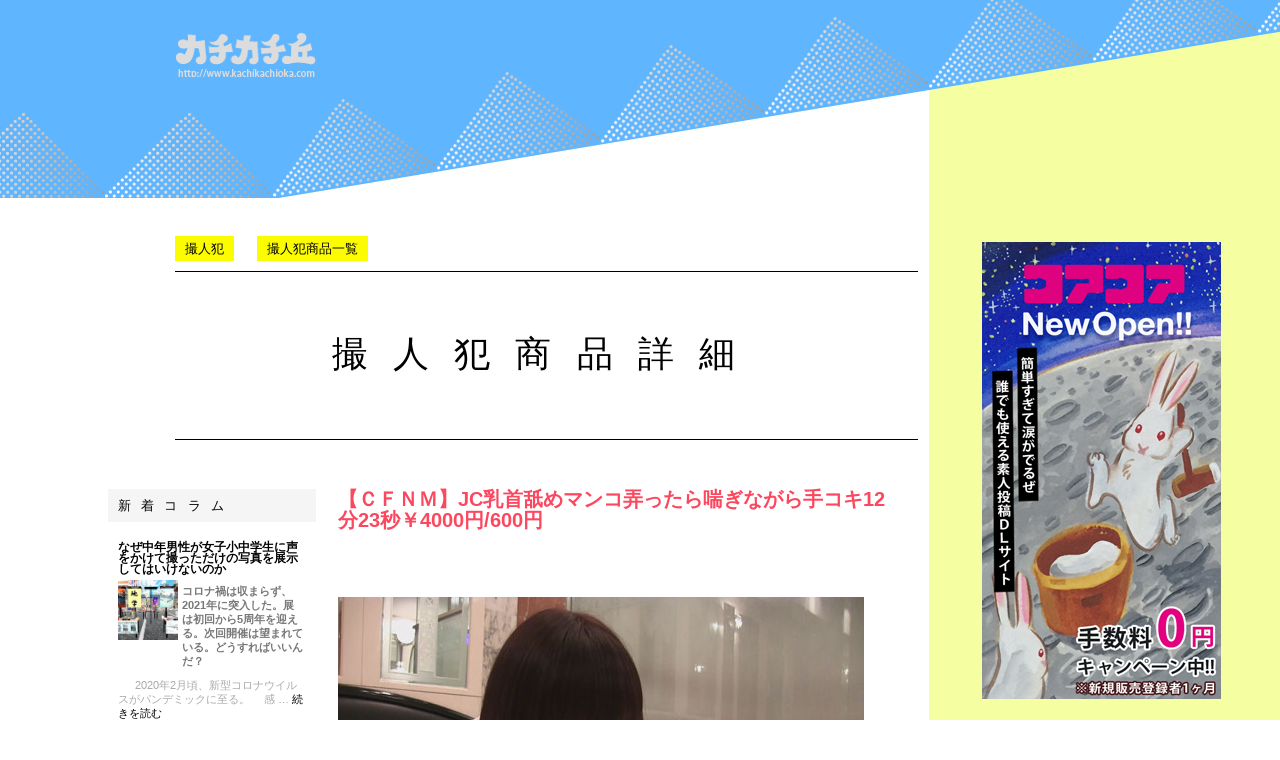

--- FILE ---
content_type: text/html; charset=UTF-8
request_url: http://kachikachioka.com/?p=4211
body_size: 13588
content:
<!DOCTYPE html PUBLIC "-//W3C//DTD XHTML 1.0 Transitional//EN" "http://www.w3.org/TR/xhtml1/DTD/xhtml1-transitional.dtd">
<html xmlns="http://www.w3.org/1999/xhtml" lang="ja" xml:lang="ja" xmlns:og="http://ogp.me/ns#" xmlns:fb="http://www.facebook.com/2008/fbml">
<head>
<meta http-equiv="Content-Type" content="text/html;charset=UTF-8" />


<title>【ＣＦＮＭ】JC乳首舐めマンコ弄ったら喘ぎながら手コキ12分23秒￥4000円/600円  | カチカチ丘 | 世界初のセンズリ（オナニー）情報専門サイト </title>

<meta name="description" content="カチカチ丘は世界初のセンズリ（オナニー）情報専門サイトです。素人が個人撮影したＪＫ動画の買い付け、アダルト商品販売や充実コラムでアナタの小宇宙を拡張します。">
<meta name="keywords" content="カチカチ丘,センズリ,オナニー,ＪＫ動画,個人撮影,素人,アダルト,エロ">



<link rel="stylesheet" href="http://kachikachioka.com/kachikachioka/wp-content/themes/kachikachioka/style.css" type="text/css"/>

<script type="text/javascript" src="https://ajax.googleapis.com/ajax/libs/jquery/1/jquery.min.js"></script>


<!--  2021.1.13 サイドバー固定コメントアウト　index.php,header.php,style.cssに１箇所コメントアウト
<script type="text/javascript">
jQuery(function($) {

var nav    = $('#menu-gnav'),
    offset = nav.offset();

$(window).scroll(function () {
  if($(window).scrollTop() > offset.top - 80) {
    nav.addClass('fixed');
  } else {
    nav.removeClass('fixed');
  }
});

});
</script>  -->


<meta property="og:title" content="【ＣＦＮＭ】JC乳首舐めマンコ弄ったら喘ぎながら手コキ12分23秒￥4000円/600円  | カチカチ丘" />
<meta property="og:description" content="&nbsp; &nbsp; 制服：Ｙシャツ・灰スカート・紺ソックス・白パンツ学年 ... 続きを読む" />
<meta property="og:url" content="http://kachikachioka.com/?p=4211" />
<meta property="og:image" content="http://kachikachioka.com/kachikachioka/wp-content/uploads/2014/03/Still1226_00000-139x139.jpg" />
<meta property="image_src" content="http://kachikachioka.com/kachikachioka/wp-content/uploads/2014/03/Still1226_00000-139x139.jpg" />
<meta property="og:type" content="article" />


<meta property="og:site_name" content="カチカチ丘" />
<meta property="og:site_url" content="http://kachikachioka.com/" />







<meta name='robots' content='max-image-preview:large' />
<link rel="alternate" type="application/rss+xml" title="カチカチ丘 &raquo; 【ＣＦＮＭ】JC乳首舐めマンコ弄ったら喘ぎながら手コキ12分23秒￥4000円/600円 のコメントのフィード" href="http://kachikachioka.com/?feed=rss2&#038;p=4211" />
<script type="text/javascript">
window._wpemojiSettings = {"baseUrl":"https:\/\/s.w.org\/images\/core\/emoji\/14.0.0\/72x72\/","ext":".png","svgUrl":"https:\/\/s.w.org\/images\/core\/emoji\/14.0.0\/svg\/","svgExt":".svg","source":{"concatemoji":"http:\/\/kachikachioka.com\/kachikachioka\/wp-includes\/js\/wp-emoji-release.min.js?ver=6.2.8"}};
/*! This file is auto-generated */
!function(e,a,t){var n,r,o,i=a.createElement("canvas"),p=i.getContext&&i.getContext("2d");function s(e,t){p.clearRect(0,0,i.width,i.height),p.fillText(e,0,0);e=i.toDataURL();return p.clearRect(0,0,i.width,i.height),p.fillText(t,0,0),e===i.toDataURL()}function c(e){var t=a.createElement("script");t.src=e,t.defer=t.type="text/javascript",a.getElementsByTagName("head")[0].appendChild(t)}for(o=Array("flag","emoji"),t.supports={everything:!0,everythingExceptFlag:!0},r=0;r<o.length;r++)t.supports[o[r]]=function(e){if(p&&p.fillText)switch(p.textBaseline="top",p.font="600 32px Arial",e){case"flag":return s("\ud83c\udff3\ufe0f\u200d\u26a7\ufe0f","\ud83c\udff3\ufe0f\u200b\u26a7\ufe0f")?!1:!s("\ud83c\uddfa\ud83c\uddf3","\ud83c\uddfa\u200b\ud83c\uddf3")&&!s("\ud83c\udff4\udb40\udc67\udb40\udc62\udb40\udc65\udb40\udc6e\udb40\udc67\udb40\udc7f","\ud83c\udff4\u200b\udb40\udc67\u200b\udb40\udc62\u200b\udb40\udc65\u200b\udb40\udc6e\u200b\udb40\udc67\u200b\udb40\udc7f");case"emoji":return!s("\ud83e\udef1\ud83c\udffb\u200d\ud83e\udef2\ud83c\udfff","\ud83e\udef1\ud83c\udffb\u200b\ud83e\udef2\ud83c\udfff")}return!1}(o[r]),t.supports.everything=t.supports.everything&&t.supports[o[r]],"flag"!==o[r]&&(t.supports.everythingExceptFlag=t.supports.everythingExceptFlag&&t.supports[o[r]]);t.supports.everythingExceptFlag=t.supports.everythingExceptFlag&&!t.supports.flag,t.DOMReady=!1,t.readyCallback=function(){t.DOMReady=!0},t.supports.everything||(n=function(){t.readyCallback()},a.addEventListener?(a.addEventListener("DOMContentLoaded",n,!1),e.addEventListener("load",n,!1)):(e.attachEvent("onload",n),a.attachEvent("onreadystatechange",function(){"complete"===a.readyState&&t.readyCallback()})),(e=t.source||{}).concatemoji?c(e.concatemoji):e.wpemoji&&e.twemoji&&(c(e.twemoji),c(e.wpemoji)))}(window,document,window._wpemojiSettings);
</script>
<style type="text/css">
img.wp-smiley,
img.emoji {
	display: inline !important;
	border: none !important;
	box-shadow: none !important;
	height: 1em !important;
	width: 1em !important;
	margin: 0 0.07em !important;
	vertical-align: -0.1em !important;
	background: none !important;
	padding: 0 !important;
}
</style>
	<link rel='stylesheet' id='wp-block-library-css' href='http://kachikachioka.com/kachikachioka/wp-includes/css/dist/block-library/style.min.css?ver=6.2.8' type='text/css' media='all' />
<link rel='stylesheet' id='classic-theme-styles-css' href='http://kachikachioka.com/kachikachioka/wp-includes/css/classic-themes.min.css?ver=6.2.8' type='text/css' media='all' />
<style id='global-styles-inline-css' type='text/css'>
body{--wp--preset--color--black: #000000;--wp--preset--color--cyan-bluish-gray: #abb8c3;--wp--preset--color--white: #ffffff;--wp--preset--color--pale-pink: #f78da7;--wp--preset--color--vivid-red: #cf2e2e;--wp--preset--color--luminous-vivid-orange: #ff6900;--wp--preset--color--luminous-vivid-amber: #fcb900;--wp--preset--color--light-green-cyan: #7bdcb5;--wp--preset--color--vivid-green-cyan: #00d084;--wp--preset--color--pale-cyan-blue: #8ed1fc;--wp--preset--color--vivid-cyan-blue: #0693e3;--wp--preset--color--vivid-purple: #9b51e0;--wp--preset--gradient--vivid-cyan-blue-to-vivid-purple: linear-gradient(135deg,rgba(6,147,227,1) 0%,rgb(155,81,224) 100%);--wp--preset--gradient--light-green-cyan-to-vivid-green-cyan: linear-gradient(135deg,rgb(122,220,180) 0%,rgb(0,208,130) 100%);--wp--preset--gradient--luminous-vivid-amber-to-luminous-vivid-orange: linear-gradient(135deg,rgba(252,185,0,1) 0%,rgba(255,105,0,1) 100%);--wp--preset--gradient--luminous-vivid-orange-to-vivid-red: linear-gradient(135deg,rgba(255,105,0,1) 0%,rgb(207,46,46) 100%);--wp--preset--gradient--very-light-gray-to-cyan-bluish-gray: linear-gradient(135deg,rgb(238,238,238) 0%,rgb(169,184,195) 100%);--wp--preset--gradient--cool-to-warm-spectrum: linear-gradient(135deg,rgb(74,234,220) 0%,rgb(151,120,209) 20%,rgb(207,42,186) 40%,rgb(238,44,130) 60%,rgb(251,105,98) 80%,rgb(254,248,76) 100%);--wp--preset--gradient--blush-light-purple: linear-gradient(135deg,rgb(255,206,236) 0%,rgb(152,150,240) 100%);--wp--preset--gradient--blush-bordeaux: linear-gradient(135deg,rgb(254,205,165) 0%,rgb(254,45,45) 50%,rgb(107,0,62) 100%);--wp--preset--gradient--luminous-dusk: linear-gradient(135deg,rgb(255,203,112) 0%,rgb(199,81,192) 50%,rgb(65,88,208) 100%);--wp--preset--gradient--pale-ocean: linear-gradient(135deg,rgb(255,245,203) 0%,rgb(182,227,212) 50%,rgb(51,167,181) 100%);--wp--preset--gradient--electric-grass: linear-gradient(135deg,rgb(202,248,128) 0%,rgb(113,206,126) 100%);--wp--preset--gradient--midnight: linear-gradient(135deg,rgb(2,3,129) 0%,rgb(40,116,252) 100%);--wp--preset--duotone--dark-grayscale: url('#wp-duotone-dark-grayscale');--wp--preset--duotone--grayscale: url('#wp-duotone-grayscale');--wp--preset--duotone--purple-yellow: url('#wp-duotone-purple-yellow');--wp--preset--duotone--blue-red: url('#wp-duotone-blue-red');--wp--preset--duotone--midnight: url('#wp-duotone-midnight');--wp--preset--duotone--magenta-yellow: url('#wp-duotone-magenta-yellow');--wp--preset--duotone--purple-green: url('#wp-duotone-purple-green');--wp--preset--duotone--blue-orange: url('#wp-duotone-blue-orange');--wp--preset--font-size--small: 13px;--wp--preset--font-size--medium: 20px;--wp--preset--font-size--large: 36px;--wp--preset--font-size--x-large: 42px;--wp--preset--spacing--20: 0.44rem;--wp--preset--spacing--30: 0.67rem;--wp--preset--spacing--40: 1rem;--wp--preset--spacing--50: 1.5rem;--wp--preset--spacing--60: 2.25rem;--wp--preset--spacing--70: 3.38rem;--wp--preset--spacing--80: 5.06rem;--wp--preset--shadow--natural: 6px 6px 9px rgba(0, 0, 0, 0.2);--wp--preset--shadow--deep: 12px 12px 50px rgba(0, 0, 0, 0.4);--wp--preset--shadow--sharp: 6px 6px 0px rgba(0, 0, 0, 0.2);--wp--preset--shadow--outlined: 6px 6px 0px -3px rgba(255, 255, 255, 1), 6px 6px rgba(0, 0, 0, 1);--wp--preset--shadow--crisp: 6px 6px 0px rgba(0, 0, 0, 1);}:where(.is-layout-flex){gap: 0.5em;}body .is-layout-flow > .alignleft{float: left;margin-inline-start: 0;margin-inline-end: 2em;}body .is-layout-flow > .alignright{float: right;margin-inline-start: 2em;margin-inline-end: 0;}body .is-layout-flow > .aligncenter{margin-left: auto !important;margin-right: auto !important;}body .is-layout-constrained > .alignleft{float: left;margin-inline-start: 0;margin-inline-end: 2em;}body .is-layout-constrained > .alignright{float: right;margin-inline-start: 2em;margin-inline-end: 0;}body .is-layout-constrained > .aligncenter{margin-left: auto !important;margin-right: auto !important;}body .is-layout-constrained > :where(:not(.alignleft):not(.alignright):not(.alignfull)){max-width: var(--wp--style--global--content-size);margin-left: auto !important;margin-right: auto !important;}body .is-layout-constrained > .alignwide{max-width: var(--wp--style--global--wide-size);}body .is-layout-flex{display: flex;}body .is-layout-flex{flex-wrap: wrap;align-items: center;}body .is-layout-flex > *{margin: 0;}:where(.wp-block-columns.is-layout-flex){gap: 2em;}.has-black-color{color: var(--wp--preset--color--black) !important;}.has-cyan-bluish-gray-color{color: var(--wp--preset--color--cyan-bluish-gray) !important;}.has-white-color{color: var(--wp--preset--color--white) !important;}.has-pale-pink-color{color: var(--wp--preset--color--pale-pink) !important;}.has-vivid-red-color{color: var(--wp--preset--color--vivid-red) !important;}.has-luminous-vivid-orange-color{color: var(--wp--preset--color--luminous-vivid-orange) !important;}.has-luminous-vivid-amber-color{color: var(--wp--preset--color--luminous-vivid-amber) !important;}.has-light-green-cyan-color{color: var(--wp--preset--color--light-green-cyan) !important;}.has-vivid-green-cyan-color{color: var(--wp--preset--color--vivid-green-cyan) !important;}.has-pale-cyan-blue-color{color: var(--wp--preset--color--pale-cyan-blue) !important;}.has-vivid-cyan-blue-color{color: var(--wp--preset--color--vivid-cyan-blue) !important;}.has-vivid-purple-color{color: var(--wp--preset--color--vivid-purple) !important;}.has-black-background-color{background-color: var(--wp--preset--color--black) !important;}.has-cyan-bluish-gray-background-color{background-color: var(--wp--preset--color--cyan-bluish-gray) !important;}.has-white-background-color{background-color: var(--wp--preset--color--white) !important;}.has-pale-pink-background-color{background-color: var(--wp--preset--color--pale-pink) !important;}.has-vivid-red-background-color{background-color: var(--wp--preset--color--vivid-red) !important;}.has-luminous-vivid-orange-background-color{background-color: var(--wp--preset--color--luminous-vivid-orange) !important;}.has-luminous-vivid-amber-background-color{background-color: var(--wp--preset--color--luminous-vivid-amber) !important;}.has-light-green-cyan-background-color{background-color: var(--wp--preset--color--light-green-cyan) !important;}.has-vivid-green-cyan-background-color{background-color: var(--wp--preset--color--vivid-green-cyan) !important;}.has-pale-cyan-blue-background-color{background-color: var(--wp--preset--color--pale-cyan-blue) !important;}.has-vivid-cyan-blue-background-color{background-color: var(--wp--preset--color--vivid-cyan-blue) !important;}.has-vivid-purple-background-color{background-color: var(--wp--preset--color--vivid-purple) !important;}.has-black-border-color{border-color: var(--wp--preset--color--black) !important;}.has-cyan-bluish-gray-border-color{border-color: var(--wp--preset--color--cyan-bluish-gray) !important;}.has-white-border-color{border-color: var(--wp--preset--color--white) !important;}.has-pale-pink-border-color{border-color: var(--wp--preset--color--pale-pink) !important;}.has-vivid-red-border-color{border-color: var(--wp--preset--color--vivid-red) !important;}.has-luminous-vivid-orange-border-color{border-color: var(--wp--preset--color--luminous-vivid-orange) !important;}.has-luminous-vivid-amber-border-color{border-color: var(--wp--preset--color--luminous-vivid-amber) !important;}.has-light-green-cyan-border-color{border-color: var(--wp--preset--color--light-green-cyan) !important;}.has-vivid-green-cyan-border-color{border-color: var(--wp--preset--color--vivid-green-cyan) !important;}.has-pale-cyan-blue-border-color{border-color: var(--wp--preset--color--pale-cyan-blue) !important;}.has-vivid-cyan-blue-border-color{border-color: var(--wp--preset--color--vivid-cyan-blue) !important;}.has-vivid-purple-border-color{border-color: var(--wp--preset--color--vivid-purple) !important;}.has-vivid-cyan-blue-to-vivid-purple-gradient-background{background: var(--wp--preset--gradient--vivid-cyan-blue-to-vivid-purple) !important;}.has-light-green-cyan-to-vivid-green-cyan-gradient-background{background: var(--wp--preset--gradient--light-green-cyan-to-vivid-green-cyan) !important;}.has-luminous-vivid-amber-to-luminous-vivid-orange-gradient-background{background: var(--wp--preset--gradient--luminous-vivid-amber-to-luminous-vivid-orange) !important;}.has-luminous-vivid-orange-to-vivid-red-gradient-background{background: var(--wp--preset--gradient--luminous-vivid-orange-to-vivid-red) !important;}.has-very-light-gray-to-cyan-bluish-gray-gradient-background{background: var(--wp--preset--gradient--very-light-gray-to-cyan-bluish-gray) !important;}.has-cool-to-warm-spectrum-gradient-background{background: var(--wp--preset--gradient--cool-to-warm-spectrum) !important;}.has-blush-light-purple-gradient-background{background: var(--wp--preset--gradient--blush-light-purple) !important;}.has-blush-bordeaux-gradient-background{background: var(--wp--preset--gradient--blush-bordeaux) !important;}.has-luminous-dusk-gradient-background{background: var(--wp--preset--gradient--luminous-dusk) !important;}.has-pale-ocean-gradient-background{background: var(--wp--preset--gradient--pale-ocean) !important;}.has-electric-grass-gradient-background{background: var(--wp--preset--gradient--electric-grass) !important;}.has-midnight-gradient-background{background: var(--wp--preset--gradient--midnight) !important;}.has-small-font-size{font-size: var(--wp--preset--font-size--small) !important;}.has-medium-font-size{font-size: var(--wp--preset--font-size--medium) !important;}.has-large-font-size{font-size: var(--wp--preset--font-size--large) !important;}.has-x-large-font-size{font-size: var(--wp--preset--font-size--x-large) !important;}
.wp-block-navigation a:where(:not(.wp-element-button)){color: inherit;}
:where(.wp-block-columns.is-layout-flex){gap: 2em;}
.wp-block-pullquote{font-size: 1.5em;line-height: 1.6;}
</style>
<link rel='stylesheet' id='fancybox-css' href='http://kachikachioka.com/kachikachioka/wp-content/plugins/easy-fancybox/fancybox/1.5.4/jquery.fancybox.min.css?ver=6.2.8' type='text/css' media='screen' />
<script type='text/javascript' src='http://kachikachioka.com/kachikachioka/wp-includes/js/jquery/jquery.min.js?ver=3.6.4' id='jquery-core-js'></script>
<script type='text/javascript' src='http://kachikachioka.com/kachikachioka/wp-includes/js/jquery/jquery-migrate.min.js?ver=3.4.0' id='jquery-migrate-js'></script>
<link rel="https://api.w.org/" href="http://kachikachioka.com/index.php?rest_route=/" /><link rel="alternate" type="application/json" href="http://kachikachioka.com/index.php?rest_route=/wp/v2/posts/4211" /><link rel="EditURI" type="application/rsd+xml" title="RSD" href="http://kachikachioka.com/kachikachioka/xmlrpc.php?rsd" />
<link rel="wlwmanifest" type="application/wlwmanifest+xml" href="http://kachikachioka.com/kachikachioka/wp-includes/wlwmanifest.xml" />
<meta name="generator" content="WordPress 6.2.8" />
<link rel="canonical" href="http://kachikachioka.com/?p=4211" />
<link rel='shortlink' href='http://kachikachioka.com/?p=4211' />
<link rel="alternate" type="application/json+oembed" href="http://kachikachioka.com/index.php?rest_route=%2Foembed%2F1.0%2Fembed&#038;url=http%3A%2F%2Fkachikachioka.com%2F%3Fp%3D4211" />
<link rel="alternate" type="text/xml+oembed" href="http://kachikachioka.com/index.php?rest_route=%2Foembed%2F1.0%2Fembed&#038;url=http%3A%2F%2Fkachikachioka.com%2F%3Fp%3D4211&#038;format=xml" />
</head>
<body class="moviesingle page satsujinhan" />

<div id="wrap">
	<div id="header">
			<h1 id="site-title"><a href="http://kachikachioka.com/?page_id=74"><img src="http://kachikachioka.com/kachikachioka/wp-content/themes/kachikachioka/images/sitelogo2.png" /></a></h1>

		
	<!-- /#header --></div>
	
	
	<div id="maincontents">
	
		<h2 id="copy"></h2>
		
			<!-- 	<ul class="page_nav">	<!-- ここはメーカーごとのnavになります
				
					<li></li>
				
				</ul>
						
				 -->
							 
				 	 <ul class="page_nav">

		 <li><a href="http://kachikachioka.com/?page_id=163" class="bt_brand">撮人犯</a></li>　<li><a href="http://kachikachioka.com?cat=2" class="bt_brand_list">撮人犯商品一覧</a></li>
		
				</ul>
				
				
			
			<div id="contents_header"><!-- ここはメーカータイトルなどになりますh3が入ります -->
				
			<h3 id="h3_page_title">撮人犯商品詳細</h3>
								
			
			<!-- /#contents_header --></div>
			
			
			<div id="main_area">
			
			
				
		<div id="sub_menu">
			
			<div class="sub_set">
			<h3>新着コラム</h3>
				
				
				
				
								<!-- クエリの指定 -->
				<!-- ここからループ開始処理 -->
				<dl>
					
					<dt>
					
					なぜ中年男性が女子小中学生に声をかけて撮っただけの写真を展示してはいけないのか  </dt>
					
					
					
					
					<dd>
					
																																																 				                                  
				 <!-- ↑ここの上↑にをコピペする -->
				 
					
					<a href="http://kachikachioka.com/?p=9316" title="最終回/現在"><img src="http://kachikachioka.com/kachikachioka/wp-content/uploads/2021/04/comiv_void_-139x139.jpg" width="60" height="60" alt="最終回/現在" /></a>				
				
				
				
				
					<span><a href="http://kachikachioka.com/?p=9316">コロナ禍は収まらず、2021年に突入した。展は初回から5周年を迎える。次回開催は望まれている。どうすればいいんだ？</a></span>
					</dt>
					
					
					<dd><p>&nbsp; 　2020年2月頃、新型コロナウイルスがパンデミックに至る。 　感 &#8230; <a class="more" href="http://kachikachioka.com/?p=9316">続きを読む</a></p>
</dd>
					
				
						
						
						
				</dl>
				<!-- ここからループ開始処理 -->
				<dl>
					
					<dt>
					
					なぜ中年男性が女子小中学生に声をかけて撮っただけの写真を展示してはいけないのか  </dt>
					
					
					
					
					<dd>
					
																																																 				                                  
				 <!-- ↑ここの上↑にをコピペする -->
				 
					
					<a href="http://kachikachioka.com/?p=9228" title="2019 大阪展本番"><img src="http://kachikachioka.com/kachikachioka/wp-content/uploads/2021/02/09-1-139x139.jpg" width="60" height="60" alt="2019 大阪展本番" /></a>				
				
				
				
				
					<span><a href="http://kachikachioka.com/?p=9228">これは統合失調症の監視妄想とはひと味違う、声かけ展特有のリアルだ。</a></span>
					</dt>
					
					
					<dd><p>&nbsp; 　オフラインイベントで「大ファン」がやらかす迷惑といえば、歴史に学 &#8230; <a class="more" href="http://kachikachioka.com/?p=9228">続きを読む</a></p>
</dd>
					
				
						
						
						
				</dl>
				<!-- ここからループ開始処理 -->
				<dl>
					
					<dt>
					
					なぜ中年男性が女子小中学生に声をかけて撮っただけの写真を展示してはいけないのか  </dt>
					
					
					
					
					<dd>
					
																																																 				                                  
				 <!-- ↑ここの上↑にをコピペする -->
				 
					
					<a href="http://kachikachioka.com/?p=9203" title="2018-2019 大阪展準備前夜"><img src="http://kachikachioka.com/kachikachioka/wp-content/uploads/2021/01/IMG_20190522_102538_-139x139.jpg" width="60" height="60" alt="2018-2019 大阪展準備前夜" /></a>				
				
				
				
				
					<span><a href="http://kachikachioka.com/?p=9203">2018年11月。すでに機は熟した。</a></span>
					</dt>
					
					
					<dd><p>&nbsp; 　2018年11月。すでに機は熟した。 　世を忍ぶ作家を発掘するた &#8230; <a class="more" href="http://kachikachioka.com/?p=9203">続きを読む</a></p>
</dd>
					
				
						
						
						
				</dl>
				<!-- ここからループ開始処理 -->
				<dl>
					
					<dt>
					
					なぜ中年男性が女子小中学生に声をかけて撮っただけの写真を展示してはいけないのか  </dt>
					
					
					
					
					<dd>
					
																																																 				                                  
				 <!-- ↑ここの上↑にをコピペする -->
				 
					
					<a href="http://kachikachioka.com/?p=9130" title="2017-2018"><img src="http://kachikachioka.com/kachikachioka/wp-content/uploads/2020/12/pyonchang_vaporwave-139x139.jpg" width="60" height="60" alt="2017-2018" /></a>				
				
				
				
				
					<span><a href="http://kachikachioka.com/?p=9130">1メートルは一命取るって格言もあるからな。</a></span>
					</dt>
					
					
					<dd><p>&nbsp; 　2017年後半ころ。 　ツイッターを観測するかぎり炎上は波状的に &#8230; <a class="more" href="http://kachikachioka.com/?p=9130">続きを読む</a></p>
</dd>
					
				
						
						
						
				</dl>
				<!-- ここからループ開始処理 -->
				<dl>
					
					<dt>
					
					なぜ中年男性が女子小中学生に声をかけて撮っただけの写真を展示してはいけないのか  </dt>
					
					
					
					
					<dd>
					
																																																 				                                  
				 <!-- ↑ここの上↑にをコピペする -->
				 
					
					<a href="http://kachikachioka.com/?p=9001" title="2016-2017"><img src="http://kachikachioka.com/kachikachioka/wp-content/uploads/2020/11/nakadashi_20201027_R0014308_-139x139.jpg" width="60" height="60" alt="2016-2017" /></a>				
				
				
				
				
					<span><a href="http://kachikachioka.com/?p=9001">本稿では声かけ写真展を支える事業継続のための知見をシェアしていきたい。</a></span>
					</dt>
					
					
					<dd><p>&nbsp; 　展の怒られは、そりゃあひどいダメージだったし身の危険も感じて迷惑 &#8230; <a class="more" href="http://kachikachioka.com/?p=9001">続きを読む</a></p>
</dd>
					
				
						
						
						
				</dl>
				<!-- ここまでサブループ。投稿がまだある場合は◯行目に戻る。endforeachに注意 -->
				<!-- 忘れずにリセットする必要がある -->
				
				<!-- div.sub_set --></div>


<!-- ここから -->

<div class="sub_set" id="sub_nmv">
<h3>新着動画</h3>



	

<dl>
	<dt>	<a href="http://kachikachioka.com/?p=9454">

 <img width="151" height="85" src="http://kachikachioka.com/kachikachioka/wp-content/uploads/2022/09/Still1118_00010-151x85.jpg" class="attachment-medium size-medium" alt="" decoding="async" loading="lazy" srcset="http://kachikachioka.com/kachikachioka/wp-content/uploads/2022/09/Still1118_00010-151x85.jpg 151w, http://kachikachioka.com/kachikachioka/wp-content/uploads/2022/09/Still1118_00010-768x432.jpg 768w, http://kachikachioka.com/kachikachioka/wp-content/uploads/2022/09/Still1118_00010-556x313.jpg 556w, http://kachikachioka.com/kachikachioka/wp-content/uploads/2022/09/Still1118_00010.jpg 800w" sizes="(max-width: 151px) 100vw, 151px" /> 
</a>



</dt>
	<dd><a href="http://kachikachioka.com/?p=9454">51歳のお母さんとのセックスついにやりました！/1200円</a></dd>
</dl>

		
	

<dl>
	<dt>	<a href="http://kachikachioka.com/?p=9439">

 <img width="151" height="85" src="http://kachikachioka.com/kachikachioka/wp-content/uploads/2022/09/Still0229_00005-151x85.jpg" class="attachment-medium size-medium" alt="" decoding="async" loading="lazy" srcset="http://kachikachioka.com/kachikachioka/wp-content/uploads/2022/09/Still0229_00005-151x85.jpg 151w, http://kachikachioka.com/kachikachioka/wp-content/uploads/2022/09/Still0229_00005-768x432.jpg 768w, http://kachikachioka.com/kachikachioka/wp-content/uploads/2022/09/Still0229_00005-556x313.jpg 556w, http://kachikachioka.com/kachikachioka/wp-content/uploads/2022/09/Still0229_00005.jpg 800w" sizes="(max-width: 151px) 100vw, 151px" /> 
</a>



</dt>
	<dd><a href="http://kachikachioka.com/?p=9439">妹の携帯に保存されてた彼氏とのテレセク動画を勝手売り/800円</a></dd>
</dl>

		
	

<dl>
	<dt>	<a href="http://kachikachioka.com/?p=9415">

 <img width="151" height="85" src="http://kachikachioka.com/kachikachioka/wp-content/uploads/2022/09/Still1219_00014-151x85.jpg" class="attachment-medium size-medium" alt="" decoding="async" loading="lazy" srcset="http://kachikachioka.com/kachikachioka/wp-content/uploads/2022/09/Still1219_00014-151x85.jpg 151w, http://kachikachioka.com/kachikachioka/wp-content/uploads/2022/09/Still1219_00014-768x432.jpg 768w, http://kachikachioka.com/kachikachioka/wp-content/uploads/2022/09/Still1219_00014-556x313.jpg 556w, http://kachikachioka.com/kachikachioka/wp-content/uploads/2022/09/Still1219_00014.jpg 800w" sizes="(max-width: 151px) 100vw, 151px" /> 
</a>



</dt>
	<dd><a href="http://kachikachioka.com/?p=9415">28歳姉と25歳弟が温泉旅館でタブーな交わり_その１/1000円</a></dd>
</dl>

		
	

<dl>
	<dt>	<a href="http://kachikachioka.com/?p=9388">

 <img width="151" height="85" src="http://kachikachioka.com/kachikachioka/wp-content/uploads/2022/09/Still1201_00019-151x85.jpg" class="attachment-medium size-medium" alt="" decoding="async" loading="lazy" srcset="http://kachikachioka.com/kachikachioka/wp-content/uploads/2022/09/Still1201_00019-151x85.jpg 151w, http://kachikachioka.com/kachikachioka/wp-content/uploads/2022/09/Still1201_00019-768x432.jpg 768w, http://kachikachioka.com/kachikachioka/wp-content/uploads/2022/09/Still1201_00019-556x313.jpg 556w, http://kachikachioka.com/kachikachioka/wp-content/uploads/2022/09/Still1201_00019.jpg 800w" sizes="(max-width: 151px) 100vw, 151px" /> 
</a>



</dt>
	<dd><a href="http://kachikachioka.com/?p=9388">3年振りに会う46歳姉とナマでして芽生えた愛情/1200円</a></dd>
</dl>

		
	

<dl>
	<dt>	<a href="http://kachikachioka.com/?p=9372">

 <img width="151" height="85" src="http://kachikachioka.com/kachikachioka/wp-content/uploads/2022/09/Still1020_00007-151x85.jpg" class="attachment-medium size-medium" alt="" decoding="async" loading="lazy" srcset="http://kachikachioka.com/kachikachioka/wp-content/uploads/2022/09/Still1020_00007-151x85.jpg 151w, http://kachikachioka.com/kachikachioka/wp-content/uploads/2022/09/Still1020_00007-768x432.jpg 768w, http://kachikachioka.com/kachikachioka/wp-content/uploads/2022/09/Still1020_00007-556x313.jpg 556w, http://kachikachioka.com/kachikachioka/wp-content/uploads/2022/09/Still1020_00007.jpg 800w" sizes="(max-width: 151px) 100vw, 151px" /> 
</a>



</dt>
	<dd><a href="http://kachikachioka.com/?p=9372">妹のやつ彼氏とテレセクしてやがった。そんなことするくらいなら舐めさせて！/800円</a></dd>
</dl>

		


<!--
<dl>
	<dt><img src="http://kachikachioka.com/kachikachioka/wp-content/uploads/2015/05/412a0009bb258fc814be179e826d5a5d-151x85.jpg" alt="" width="185"/></dt>
	<dd>iphoneアプリで釣った宙3ロリをモデル撮影と称してハメ/1200円</dd>
</dl>

<dl>
	<dt><img src="http://kachikachioka.com/kachikachioka/wp-content/uploads/2015/05/412a0009bb258fc814be179e826d5a5d-151x85.jpg" alt="" width="185"/></dt>
	<dd>iphoneアプリで釣った宙3ロリをモデル撮影と称してハメ/1200円</dd>
</dl>

<dl>
	<dt><img src="http://kachikachioka.com/kachikachioka/wp-content/uploads/2015/05/412a0009bb258fc814be179e826d5a5d-151x85.jpg" alt="" width="185"/></dt>
	<dd>iphoneアプリで釣った宙3ロリをモデル撮影と称してハメ/1200円</dd>
</dl>

-->

<!-- div.sub_set --></div>

<!-- ここまで -->

<!-- ここから -->
<div class="sub_set" id="sub_bcn">
<h3>バックナンバー</h3>
<!-- ここまで -->


<ul class="pickuplist">

		<!-- クエリの指定 -->
<!-- ここからループ開始処理 -->

					<li>
					 
						<p>竿に訊け/殿方充<br /><a title="竿に訊け　第一回" href="http://kachikachioka.com/?infomation=%e7%ab%bf%e3%81%ab%e8%a8%8a%e3%81%91%e3%80%80%e7%ac%ac%e4%b8%80%e5%9b%9e">第一回　ごあいさつ「アンダーグラウンドの帝王が綴る秘密の鍵付きDIARY連載開始」</a></p>
<p>ナマ漫画/淀川亮爾<br /><a title="第一回　「ナマちゃん」" href="http://kachikachioka.com/?p=2041">第一回/ナマちゃん</a></p>
<p>オナホール戦記Ｗ/器具田こする<br /> <a href="http://kachikachioka.com/?p=1070">第三回「ぴことちこ」「さとあな」</a></p>
<p>動画<br /> <a title="【ガチ】JKリフレでお触り＆射精を見てもらってみた【ンコ】/800円（税込み）" href="http://kachikachioka.com/?p=313">【ガチ】JKリフレでお触り＆射精を見てもらってみた【ンコ】</a></p>
<p>復活！日本ミニスカ倶楽部/夏岡彰<br /> <a title="第二回　「ハゲ治療に渋谷立ちんぼ『通称“パンツ”』でストレス発散！」" href="http://kachikachioka.com/?p=741">第一回　マリークワントとツィッギー</a></p>
<p>動画<a title="第二回　「ハゲ治療に渋谷立ちんぼ『通称“パンツ”』でストレス発散！」" href="http://kachikachioka.com/?p=741"><br /></a><a title="妹映像・名作裏「姪っ子シリーズ」に比類するヤバ動画/800円" href="http://kachikachioka.com/?p=461">妹盗撮・名作裏「姪っ子シリーズ」に比類するヤバ動画</a></p>
<p>ヘッジファンドに情報を売る男/松本Ｋ<a title="第二回　「ハゲ治療に渋谷立ちんぼ『通称“パンツ”』でストレス発散！」" href="http://kachikachioka.com/?p=741"><br /></a><a title="第四回　「長期金利の罠」" href="http://kachikachioka.com/?p=1132">第四回/長期金利の罠「日銀・黒田に、長期金利を抑え込む意思はない</a>」<a title="第二回　「ハゲ治療に渋谷立ちんぼ『通称“パンツ”』でストレス発散！」" href="http://kachikachioka.com/?p=741"><br /></a></p>
<p>日本の沼/沼田小三<br /> <a href="http://kachikachioka.com/?p=1080">第二回　石岡の名無し沼</a></p>
<p>動画<br /> <a title="【カラオケ個室】セックスを始めたKK生カップルを撮ってみた/500円" href="http://kachikachioka.com/?p=394">【カラオケ個室】セックスを始めたKK生カップルを撮ってみた</a></p>
<p>瞑想サウナ/志井愛英<br /> <a href="http://kachikachioka.com/?p=669">第一回</a></p>
<p>今夜、すべてのクロッチを/住吉トラ象<br /> <a title="第一回　「綿１００％、ピコレース付きの純白パンツ」" href="http://kachikachioka.com/?p=667">第一回　綿１００％、ピコレース付きの純白パンツ</a></p>
<p>動画<br /> <a title="【個人撮影】どうせ同じ金払うなら、女優マンコで射精して遊ぶ１/1000円" href="http://kachikachioka.com/?p=500">【個人撮影】どうせ同じ金払うなら、女優マンコで射精して遊ぶ</p>
<p></a>竹光殺法じゅて～むで候/早坂&#8221;セロニアス&#8221;岳<br /><a title="第一回　「ともだちんこ」" href="http://kachikachioka.com/?p=677">第一回　ともだちんこ</a></p>
<p>動画<br /> <a title="靴カメは見た!! ０１〔超美人JKの股の間から上を見上げると…〕/４００円" href="http://kachikachioka.com/?p=415">靴カメは見た!! ０１〔超美人JKの股の間から上を見上げると…〕</p>
<p></a>動画<br /><a title="絶対捕まらない援交を本物ＪＫが教えます/800円" href="http://kachikachioka.com/?p=1860">絶対つかまらない援交を本物ＪＫが教えます</a></p>
						
					</li>
					
					
<!-- ここまでサブループ。投稿がまだある場合は◯行目に戻る。endforeachに注意 -->
<!-- 忘れずにリセットする必要がある -->	

</ul>

<!-- div.sub_set --></div>



      			<h3>広告</h3>
      			
      			
      				<ul id="afi">
				
				
				
								
				
				

		<!-- クエリの指定 -->
<!-- ここからループ開始処理 -->

					<li>
					 
						<p><a href="http://ad.886644.com/member/link.php?i=50f6680729cb2&amp;m=525d9501415b9&amp;guid=ON"><img decoding="async" loading="lazy" alt="" src="http://ad.886644.com/member/data.php?i=50f6680729cb2&amp;m=525d9501415b9" width="185" height="51" border="0" /></a></p>
						
					</li>
					
					
<!-- ここからループ開始処理 -->

					<li>
					 
						<p><a href="http://ad.886644.com/member/link.php?i=50f91833414bf&amp;m=525d9501415b9&amp;guid=ON"><img decoding="async" loading="lazy" alt="" src="http://ad.886644.com/member/data.php?i=50f91833414bf&amp;m=525d9501415b9" width="185" height="58" border="0" /></a></p>
						
					</li>
					
					
<!-- ここからループ開始処理 -->

					<li>
					 
						<p><a href="http://www.amazon.co.jp/gp/product/B01DE4HTY8/ref=as_li_qf_sp_asin_tl?ie=UTF8&amp;camp=247&amp;creative=1211&amp;creativeASIN=B01DE4HTY8&amp;linkCode=as2&amp;tag=fufufufukuda-22" target="_blank"><img decoding="async" loading="lazy" class="alignnone size-full wp-image-7469" alt="fvffgdfg" src="http://kachikachioka.com/kachikachioka/wp-content/uploads/2013/07/fvffgdfg.jpg" width="185" height="184" srcset="http://kachikachioka.com/kachikachioka/wp-content/uploads/2013/07/fvffgdfg.jpg 185w, http://kachikachioka.com/kachikachioka/wp-content/uploads/2013/07/fvffgdfg-139x139.jpg 139w, http://kachikachioka.com/kachikachioka/wp-content/uploads/2013/07/fvffgdfg-85x85.jpg 85w" sizes="(max-width: 185px) 100vw, 185px" /><br /><span style="font-size: xx-small; color: #c0c0c0;">つばきファクトリー SOUND+VISION Vol.1 [DVD]</span></a><span style="font-size: xx-small; color: #c0c0c0;"><img decoding="async" loading="lazy" style="border: none !important; margin: 0px !important;" alt="" src="http://ir-jp.amazon-adsystem.com/e/ir?t=fufufufukuda-22&amp;l=as2&amp;o=9&amp;a=B01DE4HTY8" width="1" height="1" border="0" /> </span></p>
						
					</li>
					
					
<!-- ここからループ開始処理 -->

					<li>
					 
						<p><a href="http://www.amazon.co.jp/gp/product/4847045521/ref=as_li_tf_tl?ie=UTF8&amp;camp=247&amp;creative=1211&amp;creativeASIN=4847045521&amp;linkCode=as2&amp;tag=fufufufukuda-22" target="_blank"><img decoding="async" class="aligncenter size-smovie wp-image-1664" alt="afi_06" src="http://kachikachioka.com/kachikachioka/wp-content/uploads/2013/07/afi_06.jpg" /><span style="font-size: xx-small; color: #c0c0c0;">和田彩花・福田花音 フォトブック 『 スマイレージ 2 ~あやかのん18歳の約束~ 』</span></a><span style="font-size: xx-small; color: #c0c0c0;"><img decoding="async" loading="lazy" style="border: none !important; margin: 0px !important;" alt="" src="http://ir-jp.amazon-adsystem.com/e/ir?t=fufufufukuda-22&amp;l=as2&amp;o=9&amp;a=4847045521" width="1" height="1" border="0" /></span></p>
						
					</li>
					
					
<!-- ここからループ開始処理 -->

					<li>
					 
						<p><a style="font-size: x-small; line-height: 1;" href="http://www.amazon.co.jp/gp/product/B00Y1V9HP8/ref=as_li_tf_tl?ie=UTF8&amp;camp=247&amp;creative=1211&amp;creativeASIN=B00Y1V9HP8&amp;linkCode=as2&amp;tag=fufufufukuda-22" target="_blank"><img decoding="async" loading="lazy" class="alignnone size-full wp-image-6650" alt="karin" src="http://kachikachioka.com/kachikachioka/wp-content/uploads/2013/07/karin1.jpg" width="185" height="215" srcset="http://kachikachioka.com/kachikachioka/wp-content/uploads/2013/07/karin1.jpg 185w, http://kachikachioka.com/kachikachioka/wp-content/uploads/2013/07/karin1-73x85.jpg 73w" sizes="(max-width: 185px) 100vw, 185px" /></a></p>
<p><a style="font-size: x-small; line-height: 1;" href="http://www.amazon.co.jp/gp/product/B00Y1V9HP8/ref=as_li_tf_tl?ie=UTF8&amp;camp=247&amp;creative=1211&amp;creativeASIN=B00Y1V9HP8&amp;linkCode=as2&amp;tag=fufufufukuda-22" target="_blank">かりんは 16歳 [Blu-ray]</a><img decoding="async" loading="lazy" style="border: none !important; margin: 0px !important;" alt="" src="http://ir-jp.amazon-adsystem.com/e/ir?t=fufufufukuda-22&amp;l=as2&amp;o=9&amp;a=B00Y1V9HP8" width="1" height="1" border="0" /></p>
						
					</li>
					
					
<!-- ここからループ開始処理 -->

					<li>
					 
						<p><a href="http://www.amazon.co.jp/gp/product/B001TZB4KU/ref=as_li_tf_tl?ie=UTF8&amp;camp=247&amp;creative=1211&amp;creativeASIN=B001TZB4KU&amp;linkCode=as2&amp;tag=fufufufukuda-22" target="_blank"><img decoding="async" loading="lazy" class="aligncenter size-full wp-image-1633" alt="afi_03" src="http://kachikachioka.com/kachikachioka/wp-content/uploads/2013/07/afi_03.jpg" width="185" height="185" srcset="http://kachikachioka.com/kachikachioka/wp-content/uploads/2013/07/afi_03.jpg 185w, http://kachikachioka.com/kachikachioka/wp-content/uploads/2013/07/afi_03-139x139.jpg 139w, http://kachikachioka.com/kachikachioka/wp-content/uploads/2013/07/afi_03-85x85.jpg 85w" sizes="(max-width: 185px) 100vw, 185px" /><span style="font-size: xx-small; color: #c0c0c0;">白鶴　まる　カップ 200ML 1本</span></a><span style="font-size: xx-small; color: #c0c0c0;"><img decoding="async" loading="lazy" style="border: none !important; margin: 0px !important;" alt="" src="http://ir-jp.amazon-adsystem.com/e/ir?t=fufufufukuda-22&amp;l=as2&amp;o=9&amp;a=B001TZB4KU" width="1" height="1" border="0" /></span></p>
						
					</li>
					
					
<!-- ここからループ開始処理 -->

					<li>
					 
						<p><span style="font-size: xx-small;"><a href="http://www.amazon.co.jp/gp/product/B000FQUC8Y/ref=as_li_qf_sp_asin_tl?ie=UTF8&amp;camp=247&amp;creative=1211&amp;creativeASIN=B000FQUC8Y&amp;linkCode=as2&amp;tag=fufufufukuda-22" target="_blank"><img decoding="async" loading="lazy" class="aligncenter size-full wp-image-1641" alt="afi_04" src="http://kachikachioka.com/kachikachioka/wp-content/uploads/2013/07/afi_04.jpg" width="184" height="261" srcset="http://kachikachioka.com/kachikachioka/wp-content/uploads/2013/07/afi_04.jpg 184w, http://kachikachioka.com/kachikachioka/wp-content/uploads/2013/07/afi_04-59x85.jpg 59w" sizes="(max-width: 184px) 100vw, 184px" /></a></span><a style="font-size: xx-small; line-height: 1;" href="http://www.amazon.co.jp/gp/product/B000FQUC8Y/ref=as_li_qf_sp_asin_tl?ie=UTF8&amp;camp=247&amp;creative=1211&amp;creativeASIN=B000FQUC8Y&amp;linkCode=as2&amp;tag=fufufufukuda-22" target="_blank">仁丹つめかえ 1080粒入</a><img decoding="async" loading="lazy" style="border: none !important; margin: 0px !important;" alt="" src="http://ir-jp.amazon-adsystem.com/e/ir?t=fufufufukuda-22&amp;l=as2&amp;o=9&amp;a=B000FQUC8Y" width="1" height="1" border="0" /></p>
						
					</li>
					
					
<!-- ここからループ開始処理 -->

					<li>
					 
						<p><a href="http://www.amazon.co.jp/gp/product/B004ANL3MC/ref=as_li_tf_tl?ie=UTF8&amp;camp=247&amp;creative=1211&amp;creativeASIN=B004ANL3MC&amp;linkCode=as2&amp;tag=fufufufukuda-22" target="_blank"><img decoding="async" loading="lazy" class="alignnone size-full wp-image-1897" alt="41ndAYPg-nL" src="http://kachikachioka.com/kachikachioka/wp-content/uploads/2013/07/41ndAYPg-nL.jpg" width="185" height="222" srcset="http://kachikachioka.com/kachikachioka/wp-content/uploads/2013/07/41ndAYPg-nL.jpg 185w, http://kachikachioka.com/kachikachioka/wp-content/uploads/2013/07/41ndAYPg-nL-70x85.jpg 70w" sizes="(max-width: 185px) 100vw, 185px" /><br />
信楽焼　招き　蛙付　福　狸　17号</a><img decoding="async" loading="lazy" style="border: none !important; margin: 0px !important;" alt="" src="http://ir-jp.amazon-adsystem.com/e/ir?t=fufufufukuda-22&amp;l=as2&amp;o=9&amp;a=B004ANL3MC" width="1" height="1" border="0" /></p>
						
					</li>
					
					
<!-- ここからループ開始処理 -->

					<li>
					 
						<p><a href="http://www.amazon.co.jp/gp/product/B00ABQR4BG/ref=as_li_tf_tl?ie=UTF8&amp;camp=247&amp;creative=1211&amp;creativeASIN=B00ABQR4BG&amp;linkCode=as2&amp;tag=fufufufukuda-22" target="_blank"><img decoding="async" loading="lazy" class="aligncenter size-full wp-image-1651" alt="afi_05" src="http://kachikachioka.com/kachikachioka/wp-content/uploads/2013/07/afi_051.jpg" width="185" height="173" srcset="http://kachikachioka.com/kachikachioka/wp-content/uploads/2013/07/afi_051.jpg 185w, http://kachikachioka.com/kachikachioka/wp-content/uploads/2013/07/afi_051-90x85.jpg 90w" sizes="(max-width: 185px) 100vw, 185px" /><span style="font-size: xx-small; color: #c0c0c0;">ミノキシジルタブレット5mg×100錠　3ケ月分　Noxidil</span></a><span style="font-size: xx-small; color: #c0c0c0;"><img decoding="async" loading="lazy" style="border: none !important; margin: 0px !important;" alt="" src="http://ir-jp.amazon-adsystem.com/e/ir?t=fufufufukuda-22&amp;l=as2&amp;o=9&amp;a=B00ABQR4BG" width="1" height="1" border="0" /></span></p>
						
					</li>
					
					
<!-- ここからループ開始処理 -->

					<li>
					 
						<p><a href="http://ad.886644.com/member/link.php?i=50d9794318d2c&amp;m=525d9501415b9&amp;guid=ON"><img decoding="async" loading="lazy" alt="" src="http://ad.886644.com/member/data.php?i=50d9794318d2c&amp;m=525d9501415b9" width="185" height="62" border="0" /></a></p>
						
					</li>
					
					
<!-- ここまでサブループ。投稿がまだある場合は◯行目に戻る。endforeachに注意 -->
<!-- 忘れずにリセットする必要がある -->		
		
									

				
				</ul>
      			
      			
      			
      			
      			
      			
      			
      			
      			
      			
      			
      			
      			
      			
      			
      			
      			
      			
      			
      			
      			
      			
      			
      			
	
			
			
			
			</div>
			
			<!-- ここまで -->
				
	
		
					
			
	
					
			<div id="contents_wrap">

			

		




<div class="item_set text_set">

			<h2 class="item_title">【ＣＦＮＭ】JC乳首舐めマンコ弄ったら喘ぎながら手コキ12分23秒￥4000円/600円</h2>
	
	<p>&nbsp;</p>
<p><a href="http://kachikachioka.com/kachikachioka/wp-content/uploads/2014/03/Still1226_00000.jpg"><img decoding="async" class="alignnone size-l-movie wp-image-4212" alt="Still1226_00000" src="http://kachikachioka.com/kachikachioka/wp-content/uploads/2014/03/Still1226_00000-526x321.jpg" width="526" height="321" /></p>
<p><a href="http://kachikachioka.com/kachikachioka/wp-content/uploads/2014/03/Still1226_00001.jpg"><img decoding="async" loading="lazy" class="alignnone size-s-movie wp-image-4215" alt="Still1226_00001" src="http://kachikachioka.com/kachikachioka/wp-content/uploads/2014/03/Still1226_00001-255x147.jpg" width="255" height="147" /></a> <a href="http://kachikachioka.com/kachikachioka/wp-content/uploads/2014/03/Still1226_00002.jpg"><img decoding="async" loading="lazy" class="alignnone size-s-movie wp-image-4216" alt="Still1226_00002" src="http://kachikachioka.com/kachikachioka/wp-content/uploads/2014/03/Still1226_00002-255x147.jpg" width="255" height="147" /></p>
<p></a><a href="http://kachikachioka.com/kachikachioka/wp-content/uploads/2014/03/Still1226_00003.jpg"><img decoding="async" loading="lazy" class="alignnone size-s-movie wp-image-4217" alt="Still1226_00003" src="http://kachikachioka.com/kachikachioka/wp-content/uploads/2014/03/Still1226_00003-255x147.jpg" width="255" height="147" /></a> <a href="http://kachikachioka.com/kachikachioka/wp-content/uploads/2014/03/Still1226_00004.jpg"><img decoding="async" loading="lazy" class="alignnone size-s-movie wp-image-4218" alt="Still1226_00004" src="http://kachikachioka.com/kachikachioka/wp-content/uploads/2014/03/Still1226_00004-255x147.jpg" width="255" height="147" /></p>
<p><a href="http://kachikachioka.com/kachikachioka/wp-content/uploads/2014/03/Still1226_00005.jpg"><img decoding="async" loading="lazy" class="alignnone size-s-movie wp-image-4219" alt="Still1226_00005" src="http://kachikachioka.com/kachikachioka/wp-content/uploads/2014/03/Still1226_00005-255x147.jpg" width="255" height="147" /></a></a></a></p>
<p>&nbsp;</p>
<p>制服：Ｙシャツ・灰スカート・紺ソックス・白パンツ<br />学年：中２</p>
<p>&nbsp;</p>
<ul>
<li><span style="font-size: 1.23em; line-height: 1;">※フレームサイズ：１２８０×７２０</span></li>
<li><span style="font-size: 1.23em; line-height: 1;">※タイトルの金額表記は撮影モデル協力費であり、被写体をビデオカメラで活写する費用として支払ったものになります。</span></li>
<li><span style="font-size: 1.23em; line-height: 1;">※被写体の年齢確認は確実に行っており、年齢確認書類のコピーも所持しております。</span></li>
</ul>
	
	
	
	
	
	
	
	
	<a href="https://twitter.com/share" class="twitter-share-button" data-lang="ja">ツイート</a>
<script>!function(d,s,id){var js,fjs=d.getElementsByTagName(s)[0],p=/^http:/.test(d.location)?'http':'https';if(!d.getElementById(id)){js=d.createElement(s);js.id=id;js.src=p+'://platform.twitter.com/widgets.js';fjs.parentNode.insertBefore(js,fjs);}}(document, 'script', 'twitter-wjs');</script>
	

	
	
	<h4 class="em">時間12：23</h4>
	
	
	
	
	<!--		<dl class="item_thum">
			
			<dt>	<img src="images/ph/e001item00sat.jpg" alt="">	</dt>
			
			<dd><img src="images/ph/e001item01sat.jpg" alt=""></dd>
			<dd><img src="images/ph/e001item02sat.jpg" alt=""></dd>
			<dd><img src="images/ph/e001item03sat.jpg" alt=""></dd>
			<dd><img src="images/ph/e001item04sat.jpg" alt=""></dd>
			
			
			
			</dl>
			
<p>先日、一斉摘発を受けたＪＫリフレ。摘発前に委託を受けた映像ですが、ここに来てそのサービス内容と実情を克明に記録した、警察資料に提出してもよいような内容に変貌しました。</p>
<p>その為、商品説明を１/28日付けで一部変更させて頂きます。</p>
<p>変更前から掲載していた、委託者からのテキストは以下になります。</p>

<p>
-----------------------------

<p>今、都内でめちゃんこ流行ってるJKリフレに行ってお触りをお願いしてみたおwwwww</p>
<p>ほんとに現役かしつこく聞いてみたら、やっぱ現役だった……wwwwwww</p>
<p>行ったことある人も、ない人も一緒に行った気分で楽しんでwwwwww</p>
<p>団体様はいりまーーーすwwwwww</p>

-----------------------------
</p>



<p>摘発を免れた同サービス店も、以前と同じ内容での運営は難しくなると思われますので、ここでしか見られない資料となることでしょう。</p>






<p class="note">※映像はmpeg4形式になります。</p> 
<p class="note">※ファイルサイズ：284MB</p> 
<p class="note">※この映像は日本国が定める法令に則った形で撮影されており、違法行為は一切ありません。</p>
<p class="note">※被写体の年齢確認は確実に行っており、年齢確認書類のコピーも所持しています。</p> 

				<h4 class="em">時間16:17</h4>

			-->

<!-- /.item_set -->



</div>

<!--　　前のサイト
				<div id="buy">
				
				
					<p class="buy_mente">※メンテナンス中のため商品購入のサービスを一時中断させていただいております。</p>
					<p class="next_contents_bt"><span class="mente_g">商品購入ページへ行く</span></p>
					
					
					
				</div>
				-->
				
				
		
			<div id="buy">
			
			<dl>
				
				<dd>ここからの商品購入は販売代行サイトを使い購入することが出来ます。
				動画の内容はすべて同じものですので、すでにアカウントをお持ちの方はそちらをお使い下さい。アカウントをお持ちでない方は新規登録が必要です。

				</dd>
				
				
			</dl>
		

			
			
			   

				
			 <!--				<p class="buy_movie">gcolleにアカウントをお持ちの方</span>
					<p class="next_contents_bt">
					
					<a href="" target="_blank">商品購入ページへ行く</a></p>
					
					
					<p class="buy_movie">デジポットにアカウントをお持ちの方</span>
					<p class="next_contents_bt">
					
					

				
				
				     <a href="" target="_blank">商品購入ページへ行く</a></p>
				
				
				
				
				-->
					
						

					
						<p class="buy_movie">FC2コンテンツマーケットにアカウントをお持ちの方</span>
					<p class="next_contents_bt">
					
					<a href="http://contents.fc2.com/article_view.php?id=166470" target="_blank">商品購入ページへ行く</a></p>
					
					
	
			

					<!-- 2018コアコア -->
			
			
					<div class="buy_note">
						
												   
   


<!-- /2018コアコア -->



						
													<h4><a href="http://help.fc2.com/contentsmarket/qa/group269/" target="_blank">ＦＣ２購入者Ｑ＆Ａ</a></h4>
						 
						
						

						
						
						
					</div>
					
				</div>
			
			

	
			
				<div class="pager">
				
												
					<p class="next_bt"></p> 
<a href="2ページ目.html">.</a>
				</div>
			

				

				
		
			
			
			<!-- /#contents_wrap --></div>
		
		
		<!-- /#main_area --></div>
		
		

		
		
		
		
		
		
		
		
		
		
		
		
		
	<!-- /#maincontents --></div>
	
	
	
	
		<div id="sidebar">
		<p id="sidebar_bn">
	

<a href="https://coacoa.jp/" target="_blank"><img id="side_bn2" src="http://kachikachioka.com/kachikachioka/wp-content/themes/kachikachioka/images/bn_top2k.png" /></a>
		</p>
		
		<div id="menu-sidebar">
			<div class="menu-gnav-container"><ul id="menu-gnav" class="menu"><li id="menu-item-76" class="new menu-item menu-item-type-post_type menu-item-object-page current_page_parent menu-item-76"><a href="http://kachikachioka.com/?page_id=74">新作</a></li>
<li id="menu-item-172" class="satsujinhan menu-item menu-item-type-post_type menu-item-object-page menu-item-172"><a href="http://kachikachioka.com/?page_id=163">撮人犯</a></li>
<li id="menu-item-171" class="ataiakemi menu-item menu-item-type-post_type menu-item-object-page menu-item-171"><a href="http://kachikachioka.com/?page_id=167">あたい、アケミ</a></li>
<li id="menu-item-176" class="suzukishounika menu-item menu-item-type-post_type menu-item-object-page menu-item-176"><a href="http://kachikachioka.com/?page_id=173">鈴木小児科</a></li>
<li id="menu-item-9176" class="kazoku menu-item menu-item-type-post_type menu-item-object-page menu-item-9176"><a href="http://kachikachioka.com/?page_id=9166">家族性交通信</a></li>
<li id="menu-item-77" class="columnw menu-item menu-item-type-taxonomy menu-item-object-category menu-item-77"><a href="http://kachikachioka.com/?cat=5">コラム</a></li>
<li id="menu-item-80" class="about menu-item menu-item-type-post_type menu-item-object-page menu-item-80"><a href="http://kachikachioka.com/?page_id=78">ごあいさつ</a></li>
<li id="menu-item-81" class="contact menu-item menu-item-type-custom menu-item-object-custom menu-item-81"><a href="mailto:kachikachioka@gmail.com">contact</a></li>
</ul></div>			
				
				
			
				<!--  
			
				<ul id="gnav">
				<li class="new"><a href="toppage.html">新作</a></li>
				<li class="satsujinhan"><a href="satsujinhan.html">撮人犯</a></li>
				<li class="ataiakemi"><a href="ataiakemi.html">あたい、アケミ</a></li>
				<li class="suzukishounika"><a href="suzukishounika.html">鈴木小児科</a></li>
				<li class="columnw"><a href="columnw.html">コラム</a></li>
				<li class="about"><a href="about.html">ごあいさつ</a></li>
				<li class="contact"><a href="mailto:kachikachioka@gmail.com">contact</a></li>
				
			
			
				
				
				</ul>
			
				-->	
				
				
			
		</div>
		
		
		
		
		</div>
	
	
	
	
	

	
	
	
	
	
	
	

<!-- /#wrap --></div>

<script type="text/javascript" src="https://ajax.googleapis.com/ajax/libs/jquery/1/jquery.min.js"></script>
<script type="text/javascript">
jQuery(function($) {

var nav    = $('#menu-gnav'),
    offset = nav.offset();

$(window).scroll(function () {
  if($(window).scrollTop() > offset.top + 375) {
    nav.addClass('fixed');
  } else {
    nav.removeClass('fixed');
  }
});

});
</script>

			
	<div id="footer">
	
	<p id="copyright"><address>Copyright &copy; 2013 <a href="mailto:pekopeko@mijinko.com">カチカチ丘</a>, All rights reseved.</address></p>


	<!-- /#footer --></div>
		
<script type='text/javascript' src='http://kachikachioka.com/kachikachioka/wp-content/plugins/easy-fancybox/fancybox/1.5.4/jquery.fancybox.min.js?ver=6.2.8' id='jquery-fancybox-js'></script>
<script type='text/javascript' id='jquery-fancybox-js-after'>
var fb_timeout, fb_opts={'overlayShow':true,'hideOnOverlayClick':true,'showCloseButton':true,'margin':20,'enableEscapeButton':true,'autoScale':true };
if(typeof easy_fancybox_handler==='undefined'){
var easy_fancybox_handler=function(){
jQuery([".nolightbox","a.wp-block-fileesc_html__button","a.pin-it-button","a[href*='pinterest.com\/pin\/create']","a[href*='facebook.com\/share']","a[href*='twitter.com\/share']"].join(',')).addClass('nofancybox');
jQuery('a.fancybox-close').on('click',function(e){e.preventDefault();jQuery.fancybox.close()});
/* IMG */
var fb_IMG_select=jQuery('a[href*=".jpg" i]:not(.nofancybox,li.nofancybox>a),area[href*=".jpg" i]:not(.nofancybox),a[href*=".png" i]:not(.nofancybox,li.nofancybox>a),area[href*=".png" i]:not(.nofancybox),a[href*=".webp" i]:not(.nofancybox,li.nofancybox>a),area[href*=".webp" i]:not(.nofancybox)');
fb_IMG_select.addClass('fancybox image');
var fb_IMG_sections=jQuery('.gallery,.wp-block-gallery,.tiled-gallery,.wp-block-jetpack-tiled-gallery');
fb_IMG_sections.each(function(){jQuery(this).find(fb_IMG_select).attr('rel','gallery-'+fb_IMG_sections.index(this));});
jQuery('a.fancybox,area.fancybox,.fancybox>a').each(function(){jQuery(this).fancybox(jQuery.extend(true,{},fb_opts,{'transitionIn':'elastic','transitionOut':'elastic','opacity':false,'hideOnContentClick':false,'titleShow':true,'titlePosition':'over','titleFromAlt':true,'showNavArrows':true,'enableKeyboardNav':true,'cyclic':false}))});
};};
var easy_fancybox_auto=function(){setTimeout(function(){jQuery('a#fancybox-auto,#fancybox-auto>a').first().trigger('click')},1000);};
jQuery(easy_fancybox_handler);jQuery(document).on('post-load',easy_fancybox_handler);
jQuery(easy_fancybox_auto);
</script>
<script type='text/javascript' src='http://kachikachioka.com/kachikachioka/wp-content/plugins/easy-fancybox/vendor/jquery.easing.min.js?ver=1.4.1' id='jquery-easing-js'></script>
		
</body>
</html>


--- FILE ---
content_type: text/css
request_url: http://kachikachioka.com/kachikachioka/wp-content/themes/kachikachioka/style.css
body_size: 7681
content:
/*
Theme Name: kachikachioka
Theme URI: http://kachikachioka.com/
Description: This is my sample theme.
*/


/* =======================================

	Browser Reset CSS
	Last Up Date 09/02/24

========================================== */

body,div,dl,dt,dd,ul,ol,li,
h1,h2,h3,h4,h5,h6,
pre,code,form,fieldset,legend,
p,blockquote,table,th,td {margin: 0; padding: 0;}

html,body {background: #FFF; color: #000;　word-wrap:break-word;　overflow-wrap:break-word;}

body {font:13px/1 "メイリオ","Meiryo","ＭＳ Ｐゴシック","Hiragino Kaku Gothic Pro","ヒラギノ角ゴ Pro W3",sans-serif;}
* html body {font-size: small;}
*:first-child+html body {font-size: small;}

img {border: 0; vertical-align: top;}

h1,h2,h3,h4,h5,h6 {clear: both; font-size: 100%; font-weight: normal;}

ul,dl,ol {text-indent: 0;}
li {list-style: none;}

address,caption,cite,code,dfn,em,strong,th,var {font-style: normal; font-weight: normal;}

sup {vertical-align: text-top;}
sub {vertical-align: text-bottom;}

input,textarea,select {font-family: inherit; font-size: inherit; font-weight:inherit;}
* html input,* html textarea,* html select {font-size: 100%;}
*:first-child+html+input,*:first-child html+textarea,*:first-child+html select {font-size: 100%;}

table {border-collapse: collapse; border-spacing: 0; font-size: inherit;}
th,td {text-align: left; vertical-align: top;}
caption {text-align: left;}

pre,code,kbd,samp,tt {font-family: monospace;}
* html pre,* html code,* html kbd,* html samp,* html tt {font-size: 100%; line-height: 100%;}
*:first-child+html pre,*:first-child html+code,*:first-child html+kbd,*:first-child+html+samp,*:first-child+html tt {font-size: 108%; line-height: 100%;}

input,select,textarea {font-size: 100%; font-family: Verdana, Helvetica, sans-serif;}



/* =======================================

	Structure CSS url(images/suzume3.gif), url(images/suzume2.gif), 

========================================== */

/*　ここ　　header_bg02.png　と各コメントアウト部分*/

body {
	background:url(images/header_bg02.png), url(images/bodybg_y.png);/* url(images/header_new.png);*/
	background-repeat:no-repeat, repeat-y,repeat-x;
	background-color:#fff, #fff, #fff;
	background-position:top center,top center, top center;
	color: #000;
}



body.satsujinhan,body.page-id-163 {
	background:url(images/header_bg02.png), url(images/bodybg_y.png);/* url(images/header_sat.png);*/
	background-repeat:no-repeat, repeat-y,repeat-x;
	background-position:top center,top center, top center;
}



body.ataiakemi,body.page-id-167 {
	background:url(images/header_bg02.png), url(images/bodybg_y.png);/* url(images/header_ata.png);*/
	background-repeat:no-repeat, repeat-y,repeat-x;
	background-position:top center,top center, top center;
}

body.suzukishounika,body.page-id-173 {
	background:url(images/header_bg02.png), url(images/bodybg_y.png);/* url(images/header_suz.png);*/
	background-repeat:no-repeat, repeat-y,repeat-x;
	background-position:top center,top center, top center;
}


body.columnw {
	background:url(images/header_bg02.png), url(images/bodybg_y.png);/* url(images/header_col.png); */
	background-repeat:no-repeat, repeat-y,repeat-x;
	background-position:top center,top center, top center;
}


body.about {
	background:url(images/header_bg02.png), url(images/bodybg_y.png);/*url(images/header_abo.png);*/
	background-repeat:no-repeat, repeat-y,repeat-x;
	background-position:top center,top center, top center;
}


body.contact {
	background:url(images/header_bg02.png), url(images/bodybg_y.png);/*url(images/header_con.png);*/
	background-repeat:no-repeat, repeat-y,repeat-x;
	background-position:top center,top center, top center;
}

/*　ここまで　*/


body#index {
	background: url(images/header_bg02.png) no-repeat top center #000;
	color: #fff;
}


#wrap {
	position:relative;
	margin: 0 auto;
	width: 1065px;
}

#wrap:after {
  content: ""; 
  display: block; 
  clear: both;
}


#header {
	height:242px;
}

#maincontents {
	float:left;
	width:810px;
	margin:0 15px 0 0;
	padding:0 16px 0 0;

}


#sidebar {
	padding-left:33px;
	float:left;
	width:176px;
	background-color:#f5ffa2;
	position:relative;

}

img#side_bn{
	padding-bottom:50px;
}

img#side_bn2{
	padding-bottom:80px;
}


#footer {
	clear: both;
	text-align: center;
	padding-top:50px;
	color:#fff;
	margin-top:70px;
	padding-bottom:100px;
	background: url(images/footer_bg.png) repeat-y top center;
}

ul#globalnavi {
}



/* =======================================

	Structure CSS

========================================== */


body div#header h1{
	width: 971px;
	padding:29px 0 0 67px;

}






/* common */




.clearfix {zoom:1;}
.clearfix:after {
  content: ""; 
  display: block; 
  clear: both;
}




a{
	text-decoration: none;
	color:#000;
}

a:hover{
	text-decoration: none;
	color:#000;
}

.t_right{
text-align: right;
}



div#footer a{
color:#fff;
}






/* -- チェック//ここは仮、できたら投稿エディタでよく使いたい。 imgを右よせにしたいがimgが下にピッタリくっつけたくて、pタグはやはり上下にマージンが欲しいと思うのでimgをブロックにして右よせにしました  -- */

span.t_right img{
	margin-left:auto;
	display: block;
}



/* 2015 mainvisual */


div#mainvisual{
	width:740px;
	margin-top:0px;
	margin-left:67px;

	position: relative;
}


div#mainvisual div#mv01{
	margin-left:26px;
}



div#mainvisual p#mv_text{
	position: absolute;
	top:292px;
	left:0;	
}


/* -----------------------------------------------------------------maincontents-header-top */





body div#maincontents h2#copy{
display: none;
	width: 666px;
	padding-left:67px;
	line-height:3.58;
	color:#fff;
	font-size:1.384em;
	font-weight:bold;
}

body div#maincontents h2#copy a{
	color:#fff;
}

/* ----　pagenavリンクの背景色設定  --*/

body div#maincontents ul.page_nav{
	/* margin-top:23px; 2015コメントアウト */
	width:602px;
	padding-left:67px;
	height:29px;
}

body.page-id-6372 div#maincontents ul.page_nav{
	display: none;
}


body div#maincontents ul.page_nav#bottom{
	margin-top:53px;
}



div#maincontents ul.page_nav:after {
  content: ""; 
  display: block; 
  clear: both;
}

div#maincontents ul.page_nav li{
	display: inline;

}

div#maincontents ul.page_nav li a{
	padding:5px 10px;
	margin-right:10px;
}

body.satsujinhan div#maincontents ul.page_nav li a,
body.page-id-163 div#maincontents ul.page_nav li a{
	background-color:#fcfc00;
}


body.satsujinhan div#maincontents ul.page_nav li a:hover,
body.page-id-163 div#maincontents ul.page_nav li a:hover{
	background-color:#e3e300;
}



body#satsujinhan_top div#maincontents ul.page_nav li a.bt_brand:hover{
	background-color:#fcfc00;
}


body#satsujinhan_list div#maincontents ul.page_nav li a.bt_brand_list:hover{
	background-color:#fcfc00;
}








body.ataiakemi div#maincontents ul.page_nav li a,
body.page-id-167 div#maincontents ul.page_nav li a{
	background-color:#00fc00;
}


body.ataiakemi div#maincontents ul.page_nav li a:hover,
body.page-id-167 div#maincontents ul.page_nav li a:hover{
	background-color:#00e300;
}



body#ataiakemi_top div#maincontents ul.page_nav li a.bt_brand:hover{
	background-color:#00fc00;
}


body#ataiakemi_list div#maincontents ul.page_nav li a.bt_brand_list:hover{
	background-color:#00fc00;
}








body.suzukishounika div#maincontents ul.page_nav li a,
body.page-id-173 div#maincontents ul.page_nav li a{
	background-color:#efefef;
}


body.suzukishounika div#maincontents ul.page_nav li a:hover,
body.page-id-173 div#maincontents ul.page_nav li a:hover{
	background-color:#e3e3e3;
}



body#suzukishounika_top div#maincontents ul.page_nav li a.bt_brand:hover{
	background-color:#efefef;
}


body#suzukishounika_list div#maincontents ul.page_nav li a.bt_brand_list:hover{
	background-color:#efefef;
}















body.columnw div#maincontents ul.page_nav li a{
	background-color:#1782fc;
}


body.columnw div#maincontents ul.page_nav li a:hover{
	background-color:#1475e3;
}


body#columnw_list div#maincontents ul.page_nav li a:hover{
	background-color:#1782fc;
}


body#columnw_list {body:background-color:#d22;}



/* ----------------------------------------------------　pagenavリンクの背景色設定ここまで  --*/











/* ------
contents_headerはトップページだけ違う作りなのでbody#toppageで振り分けてます。
-------- */




/* - toppage - */






body#toppage div#maincontents div#contents_header{
	height:135px;
	overflow: auto;
	margin-top:42px;
	margin-bottom:49px;	/* color_lineの分減らしている */
	margin-left:67px;
	margin-right:1px;
	padding:16px;
	border:1px solid #000;
}


body#toppage div#maincontents div#contents_header h3#h3news{
	margin-bottom:16px;
	letter-spacing: 1.4em;
	font-size:1.23em;
}

body#toppage div#maincontents div#contents_header ul#news{}


body#toppage div#maincontents div#contents_header ul#news li{
	width:708px;

	line-height:1.3;
	font-size:1.15em;
}

body#toppage div#maincontents div#contents_header ul#news li:after {
  content: ""; 
  display: block; 
  clear: both;
}


body#toppage div#maincontents div#contents_header ul#news li dl{
	clear:both;
}


body#toppage div#maincontents div#contents_header ul#news li dl dt.date{
	display: inline;
	float:left;
	margin-right:20px;
	width:44px;
}

body#toppage div#maincontents div#contents_header ul#news li dl dd{
	display: inline;
	float:left;
	width:634px;
	line-height:1.4;
	margin-bottom:5px;
}


body#toppage div#maincontents div#contents_header ul#news li dl dd a:hover{
	text-decoration: underline;
	
}
/* - page - */







body.page div#maincontents div#contents_header{
	
	height:135px;
	margin-bottom:49px;	/* color_lineの分減らしている */
	padding:16px;
	border-top:1px solid #000;
	border-bottom:1px solid #000;
	margin-left:67px;
}


body.page div#maincontents div#contents_header h3#h3_page_title{
	margin-bottom:16px;
	letter-spacing: 0.7em;
	font-size:2.76em;
	text-align: center;
	margin-top:49px;
}



body.page div#maincontents div#contents_header h3#h3_page_title span{
	font-size:0.5em;
	letter-spacing: 0.3em;
}


body.page div#maincontents div#contents_header ul#news{}


body.page div#maincontents div#contents_header ul#news li{}


/* - タイトルが長くなる場合 - */



body.page div#maincontents div#contents_header h3#h3_page_title.titlelong{
	margin-bottom:16px;
	letter-spacing: 0.4em;
	font-size:1.76em;
	text-align: center;
	margin-top:59px;
}


body.page div#maincontents div#contents_header span.columnist_name{
	text-align:right;
	font-size:0.5em;
	letter-spacing: normal;
}


/* ------
ここからメインコンテンツ
-------- */


/* ------ common &  映像紹介ページ ----- */
/* --------------------------------------------------------------------------------- サブメニュー使用時にこのへんを変更します ----- */

body div#maincontents div#main_area{
zoom: 1;
}

body div#maincontents div#main_area:after{
content: "";
display: block;
clear:both;

}

/* ------ サブメニュー ----- */


body div#maincontents div#main_area div#sub_menu{
	width:208px;
	float:left;
	padding:0px 0 10px 0;
}



body div#maincontents div#main_area div#sub_menu div.sub_set{
	margin-bottom:20px;
}



body div#maincontents div#main_area div#sub_menu dl{
margin-top:10px;
}


body div#maincontents div#main_area div#sub_menu h3{
	letter-spacing: 0.8em;
	background-color:#f5f5f5;
	padding:10px 10px;

}

body div#maincontents div#main_area div#sub_menu dl dt{
	margin:0px 10px;
	padding-top:10px;
	font-size:0.92em;
	font-weight:bold;
}


body div#maincontents div#main_area div#sub_menu dl dd span{
	font-weight:bold;
	padding-top:4px;
	width:122px;
	display:inline-table;
	margin-top:0px;
	color:#777;	
}


body div#maincontents div#main_area div#sub_menu dl dd span a{
	color:#777;	
	font-weight:bold;
}

body div#maincontents div#main_area div#sub_menu dl dd span a:hover{
	text-decoration: underline;}
	
	
body div#maincontents div#main_area div#sub_menu dl dd a:hover{
	text-decoration: underline;
}

body div#maincontents div#main_area div#sub_menu dl dd{
font-size:0.84em;
color:#aaa;
margin:0px 10px;
padding:5px 0;
line-height:1.3;
clear:both;
}




body div#maincontents div#main_area div#sub_menu dl dd img{
	float:left;
	padding-right:4px;
}






body div#maincontents div#main_area div#sub_menu ul#afi{
	font-size:0.84em;
	color:#aaa;	
	line-height:1.3;
	margin:0px 10px;
	margin-top:20px;

}

body div#maincontents div#main_area div#sub_menu ul#afi li{
	margin-bottom:10px;
}


body div#maincontents div#main_area div#sub_menu ul#afi a{
	color:#aaa;	
}


body div#maincontents div#main_area div#sub_menu ul#afi a:hover{
	text-decoration: underline;
	color:#aaa;	
}



body div#maincontents div#main_area div#sub_menu ul#afi img{
	margin-bottom:5px;
}

body div#maincontents div#main_area div#sub_menu ul#afi img#bn65{
	margin-bottom:30px;
}


/* ------ サブメニュー 新着動画----- */


body div#maincontents div#main_area div#sub_menu #sub_nmv dl {
	margin-top:20px;
}

body div#maincontents div#main_area div#sub_menu #sub_nmv dl dt{
	margin:0px 10px;
	padding-top:0px;
	font-size:0.92em;
	font-weight:bold;
}

body div#maincontents div#main_area div#sub_menu #sub_nmv dl dt img{
	width:185px;
	height:auto;
}

body div#maincontents div#main_area div#sub_menu #sub_nmv dl dd{
font-size:0.923em;
color:#000;
margin:0px 10px;
padding:5px 0 0 0;
line-height:1.3;

clear:both;
}




/* ------ サブメニュー おすすめ記事----- */

div.sub_set #suv_bcn {}


body div#maincontents div#main_area div#sub_menu div.sub_set ul.pickuplist{
	margin-top:15px;
}


body div#maincontents div#main_area div#sub_menu div.sub_set ul.pickuplist li p{
	font-size:0.88em;
	margin:11px 0;
	line-height: 1.3;
	color:#777;
}

body div#maincontents div#main_area div#sub_menu div.sub_set ul.pickuplist li p{
	
}

body div#maincontents div#main_area div#sub_menu div.sub_set ul.pickuplist li a{
	color:#fc8925;
	font-size:1.04em;	
}

body div#maincontents div#main_area div#sub_menu div.sub_set ul.pickuplist li a:hover{
	color:#fc8925;	
	text-decoration: underline;
}

/* ------ サブメニューここまで ----- */

body div#maincontents div#main_area div#sub_menu ul li.first{
border:none;
}


body div#maincontents div#main_area div#sub_menu ul li span{
font-weight: bold;
color:#fb475f;
padding-right:10px;
}



body div#maincontents div#main_area div#contents_wrap{
	width:558px;
	padding:0 22px;
	float:left;
}

 
 /* ------ 直下部分をサブメニューを出す前はこっちでした。　映像の部分の左の余白の変更かな。
body div#maincontents div#main_area div#contents_wrap{
	width:558px;
	padding:0 22px;
	padding-left:89px;
	margin-left:auto;
	margin-right:auto;
}

 ----- */


body div#maincontents div#contents_wrap div.entry_set{
	border-bottom:1px #f5f5f5 solid;
	padding:0px 0 34px 0;
	margin-bottom:34px;
	zoom:1;

}




body div#maincontents div#contents_wrap div.entry_set:after {
  content: ""; 
  display: block; 
  clear: both;
}



/* ▼ */

body div#maincontents div#contents_wrap div.entry_set div.entry_img_area{
	float:left;
	padding-right:14px;
	width:151px;	
} 


body div#maincontents div#contents_wrap div.entry_set div.entry_text_area{
	width:387px;
	float:left;
}


body div#maincontents div#contents_wrap div.entry_set div.entry_text_area dl dt{
	margin-bottom:10px;
	font-size:1.23em;
	line-height:1.1;
	color:#fc475f;
	font-weight: bold;
}

body div#maincontents div#contents_wrap div.entry_set div.entry_text_area dl dt a{
	
	color:#fc475f;
}


/* ▼ */
body div#maincontents div#contents_wrap div.entry_set div.entry_thum_area{
	display: inline;
	float:right;
	padding:10px 16px 10px 0px;
	width:267px;
	margin-left:0px;
} 


body div#maincontents div#contents_wrap div.entry_set div.entry_thum_area ul.thum_list{
zoom:1;
}

body div#maincontents div#contents_wrap div.entry_set div.entry_thum_area ul.thum_list:after {
  content: ""; 
  display: block; 
  clear: both;
}


body div#maincontents div#contents_wrap div.entry_set div.entry_thum_area ul.thum_list li{
	display: inline;
	float:left;

}

body div#maincontents div#contents_wrap div.entry_set div.entry_thum_area ul.thum_list li img{
	padding-left:3px;
	padding-bottom:3px;
}


body div#maincontents div#contents_wrap div.entry_set div.entry_thum_area p{
	padding-left:3px;
	font-size:1.07em;
	margin-top:1em;
	line-height:1.3;
}

/* ------ テキストページ ----- */

/* --	border-bottom: 1px #9f9f9f solid; topページを変更と同時に隠しました
body div#maincontents div#contents_wrap div.entry_set{
　
	padding-bottom:19px;
	margin-bottom:50px;
}

-- */




body div#maincontents div#contents_wrap div.text_set p{
	font-size:1.23em;
	line-height:1.6;
	margin-bottom:1.6em;
}


div#maincontents div#contents_wrap div.text_set ul li{
	font-size:1.23em;
	line-height:1.6;
}


/* ul liで代用したのであとで消す */

body div#maincontents div#contents_wrap div.text_set p.note{
	font-size:1em;
	line-height:1.1;
	margin-bottom:5px;
	text-indent: 0;
}

/*　ここまで */


/*　なんだこれは？

body div#maincontents div#contents_wrap div.text_set ul{
	margin-bottom:30px;
}

body div#maincontents div#contents_wrap div.text_set ul li{
	font-size:1.23em;
	line-height:1.3;
	margin-bottom:10px;
}

*/

body div#maincontents div#contents_wrap div.text_set h4.em{
	margin-top:40px;
	border:1px solid #000;
	padding:20px;
	text-align:center;
	font-size:3.46em;
	letter-spacing: 0.5em;
	font-weight:normal;
	margin-bottom:0;
}


body.moviesingle div#maincontents div#contents_wrap div.text_set h4.em{
	margin-top:40px;
	border:1px solid #000;
	padding:20px;
	text-align:center;
	font-size:3.46em;
	letter-spacing: 0.5em;
	font-weight:normal;
	margin-bottom:0;
}


body div#maincontents div#contents_wrap div.text_set h4.h4emtexts{
	font-size:2.8em;
}



body.moviesingle div#maincontents div#contents_wrap div.text_set h4.h4emtexts{
	font-size:2.8em;
}


body div#maincontents div#contents_wrap p.next_bt{
	margin-top:35px;
	font-size:1.285em;
	width:200px;
	margin-left:auto;
	text-align:right;
}


/*
　p.next_contents_bt　と p.next_btは以下のでした。
p.prev_btも手動でサイズなど変更しました。


body div#maincontents div#contents_wrap p.next_bt{
	margin-top:35px;
	font-size:1.923em;
	width:255px;
	margin-left:auto;
	background: url(images/next_bt.png) no-repeat 262px 3px;
	padding-right:28px;

}


*/


body div#maincontents div#contents_wrap p.prev_bt{
	margin-top:35px;
	font-size:1.285em;
	width:400px;
}



body div#maincontents div#contents_wrap p.next_bt a{
	background: url(images/next_bt.png) no-repeat;
	padding-left:18px;

}


body div#maincontents div#contents_wrap div.pager{
	zoom:1;
	
}

body div#maincontents div#contents_wrap div.pager:after{
	content: "";
	display: block;
	clear: both;
	}



body div#maincontents div#contents_wrap div.pager p.next_bt{
	margin-top:35px;
	font-size:1.285em;
	width:200px;
	float:right;
	text-align:right;
}


body div#maincontents div#contents_wrap div.pager p.prev_bt{
	margin-top:35px;
	font-size:1.285em;
	width:200px;
	float:left;
}



body div#maincontents div#contents_wrap div.pager p.next_bt a{
	background: url(images/next_bt.png) no-repeat right top;
	padding-right:28px;

}



body div#maincontents div#contents_wrap div.pager p.prev_bt a{
	background: url(images/prev_bt.png) no-repeat;
	padding-left:28px;

}




body div#maincontents div#contents_wrap p.next_bt a:hover,body div#maincontents div#contents_wrap p.prev_bt a:hover{
	text-decoration: underline;
}



/* ------ next_contents_bt 現在next_btと同じです　新しいリンクを貼ってないとこはこれです ----- */

body div#maincontents div#contents_wrap p.next_contents_bt{		
	margin-top:35px;
	font-size:1.285em;
	width:200px;
	margin-left:auto;
	text-align:right;
	
}


body div#maincontents div#contents_wrap p.next_contents_bt a{
	background: url(images/next_bt.png) no-repeat;
	padding-left:18px;
}


body div#maincontents div#contents_wrap div#buy p.next_contents_bt a:hover{
	text-decoration: underline;
}

body div#maincontents div#contents_wrap div#buy dl a{
	text-decoration: underline;
}

p.buy_movie{		
	margin-top:15px;
	font-size:1em;
	width:248px;
	margin-left:auto;
	text-align:left;
	padding-right:28px;
	margin-bottom:-10px;
	
}




/* ------ next_contents_bt 現在next_btと同じです ----- */

body div#maincontents div#contents_wrap div#buy{
	margin-top:35px;
	
}

body div#maincontents div#contents_wrap div#buy dl{
	margin:35px 0;	
	font-size:1em;
	line-height:1.5;
}

body div#maincontents div#contents_wrap div#buy dl dt{}

body div#maincontents div#contents_wrap div#buy dl dd{
	margin:10px 0;
}


body div#maincontents div#contents_wrap div#buy p.next_contents_bt{		
	margin-top:15px;
	font-size:1.923em;
	width:255px;
	margin-left:auto;
	background: url(images/next_bt.png) no-repeat 262px 3px;
	padding-right:28px;
	margin-bottom:30px;
}


body div#maincontents div#contents_wrap div#buy p.next_contents_bt a{
background-image: none;
padding:0;
}


body div#maincontents div#contents_wrap div#buy p.next_contents_bt a:hover{
	text-decoration: underline;
}


body div#maincontents div#contents_wrap div#buy div.buy_note{
		width:283px;
		margin-left:auto;
		margin-top:35px;
		text-align:right;
}

body div#maincontents div#contents_wrap div#buy p.buy_mente{
	font-size:1em;
	color:red;
	margin-top:15px;
	text-align: right;
	margin-top:10px;

	
}




body div#maincontents div#contents_wrap div#buy h4{
		margin-bottom:6px;
}

body div#maincontents div#contents_wrap div#buy h4 a{
	
}


body div#maincontents div#contents_wrap div#buy h4 a:hover{
	text-decoration: underline;
}

body div#maincontents div#contents_wrap div#buy ul{

}


body div#maincontents div#contents_wrap div#buy li{
	display: inline;
	font-size:0.88em;
	
}


body div#maincontents div#contents_wrap div#buy li a:hover{
	text-decoration: underline;
}



/* ------ 一覧ページ　entry_old_set ----- */


body div#maincontents div#contents_wrap div.entry_old_set{
	border-bottom: 1px #9f9f9f solid;
	padding-bottom:19px;
	margin-bottom:50px;
}



body div#maincontents div#contents_wrap div.entry_old_set h3{
border-left:6px solid #fc475f;
padding-left:6px;
margin-bottom:1em;
font-weight: bold;
font-size:1.30em;
color: #fc475f;
}

body div#maincontents div#contents_wrap div.entry_old_set p{
margin-bottom:1em;
font-size:1.07em;
line-height:1.3;
}


body div#maincontents div#contents_wrap div.entry_old_set ul.thum_list{

}

body div#maincontents div#contents_wrap div.entry_old_set ul.thum_list li{
display: inline;
}



/* ------ 商品詳細ページ　item text ----- */

body div#maincontents div#contents_wrap div.item_set{
	

}




body div#maincontents div#contents_wrap div.item_set h2.item_title{
	font-size:2em;
	color:#fc475f;
	line-height:1.1;
	margin-bottom:22px;
	
}



body div#maincontents div#contents_wrap div.item_set dl.item_thum{
	margin:22px 0;
	zoom: 1;
}


body div#maincontents div#contents_wrap div.item_set dl.item_thum:after{
content: "";
display: block;
clear: both;
}


body div#maincontents div#contents_wrap div.item_set dl.item_thum dt{}


body div#maincontents div#contents_wrap div.item_set dl.item_thum dd{
	display: inline;
	float:left;
	margin-right:16px;
	padding-top:16px;
}


body div#maincontents div#contents_wrap div.item_set p{
	text-indent:0em;

}


body div#maincontents div#contents_wrap div.item_set img{
	margin-right:16px;

	
}


/* ------ コラム下のプロフィール ----- */

body div#maincontents div#contents_wrap div.columnw_entry_set div.profile_area{
	zoom: 1;
	margin-bottom:70px;
	margin-top:80px;
}

body div#maincontents div#contents_wrap div.columnw_entry_set div.profile_area:after{
	content: "";
	display: block;
	clear:both;
}

body div#maincontents div#contents_wrap div.columnw_entry_set div.profile_area img{
float:left;
display: block;
width:139px;
}


body div#maincontents div#contents_wrap div.columnw_entry_set div.profile_area dl.profile_text{
float:right;
display: inline;
width:403px;
line-height:1.3;
}


body div#maincontents div#contents_wrap div.columnw_entry_set div.profile_area dl.profile_text dt{
	font-size:1.2em;
	margin-bottom:3px;
	
}

body div#maincontents div#contents_wrap div.columnw_entry_set div.profile_area dl.profile_text dd{
font-size:1.0em;}




/* ------ コラムニストページ  columnist_text_area ----- */

body div#maincontents div#contents_wrap div.columnist_set{
	zoom: 1;
	margin-bottom:100px;
}


body div#maincontents div#contents_wrap div.columnist_set:after{
	content: "";
	display: block;
	clear:both;
}


body div#maincontents div#contents_wrap div.columnist_set img{
float:left;
display: block;
width:139px;
}


body div#maincontents div#contents_wrap div.columnist_set div.columnist_text_area{
float:right;
display: inline;
width:403px;
}



body div#maincontents div#contents_wrap div.columnist_set div.columnist_text_area dl{
	zoom:1;
	font-size:1.28em;
	margin-bottom:10px;
	line-height: 1.4;
}


body div#maincontents div#contents_wrap div.columnist_set div.columnist_text_area dl:after{
	content: "";
	display: block;
	clear: both;
}

body div#maincontents div#contents_wrap div.columnist_set div.columnist_text_area dl dt{
	float:left;
	padding-right:10px;
	color:#fc475f;
}


body div#maincontents div#contents_wrap div.columnist_set div.columnist_text_area dl dd {
	color:#aaa;
}

body div#maincontents div#contents_wrap div.columnist_set div.columnist_text_area dl dd a:hover{
	color:#aaa;
}



body div#maincontents div#contents_wrap div.columnist_set div.columnist_text_area dl dd{
	float:left;
	font-size:0.8em;
	line-height:1.9;
	}

body div#maincontents div#contents_wrap div.columnist_set div.columnist_text_area h3{
	padding:0px 0 6px 0;
	font-size:0.9em;
	line-height:1.3;
}



body div#maincontents div#contents_wrap div.columnist_set div.columnist_text_area p{
	padding:13px 0;
	font-size:1.07em;
	border-bottom: 1px solid #000;
	line-height:1.3;
	border-top:1px solid #000;
}


body.columnist div#maincontents div#contents_wrap div.columnist_set div.columnist_text_area ul.columnwlist a{
	
}

body.columnist div#maincontents div#contents_wrap div.columnist_set div.columnist_text_area ul a:hover{
	text-decoration: underline;
	
}


/* -コラム　wp ページ ---------------------------- */

body.columnist div#maincontents div#contents_wrap div.columnist_set div.columnist_text_area ul{
	margin-top:10px;
	
}





/* -コラム新着　入り口　wp  ---------------------------- */

body.columnw_new{}

body.columnw_new div#maincontents div#contents_wrap div.col_new_set{
 zoom:1;
 margin-bottom:70px;
}


body.columnw_new div#maincontents div#contents_wrap div.col_new_set:after{
 display: block;
 content: "";
 clear: both;
}



body.columnw_new div#maincontents div#contents_wrap div.col_new_set .col_new_img{
	width:169px;
	float:left;
}

body.columnw_new div#maincontents div#contents_wrap div.col_new_set .col_new_text{
width:389px;
float:left;
}


body.columnw_new div#maincontents div#contents_wrap div.col_new_set .col_new_text h3{
	font-size:0.923em;
	margin-bottom:7px;
}

body.columnw_new div#maincontents div#contents_wrap div.col_new_set .col_new_text h3.column_title{
}



body.columnw_new div#maincontents div#contents_wrap div.col_new_set .col_new_text dl{
}

body.columnw_new div#maincontents div#contents_wrap div.col_new_set .col_new_text dl dt{
	font-size:1.53em;
	color:#1782FC;
	margin-bottom:7px;
}


body.columnw_new div#maincontents div#contents_wrap div.col_new_set .col_new_text dl dt a{

}

body.columnw_new div#maincontents div#contents_wrap div.col_new_set .col_new_text dl dd{
	border-top:1px #000 solid;
	border-bottom:1px #000 solid;
	padding:10px;
	line-height:1.3;
}



/* -コラム内容ページ - */


body div#maincontents div#contents_wrap div.columnw_entry_set h2.col_entry_title{
	font-size:1.7em;
	line-height: 1.3;
}


body div#maincontents div#contents_wrap div.columnw_entry_set h2.col_entry_title span{
	font-size:0.5em;

}

body div#maincontents div#contents_wrap div.columnw_entry_set div.col_entry_body{
	margin:22px 0 40px 0; 
	padding-bottom:0px;
	/* word-break:break-all; */
}





body div#maincontents div#contents_wrap div.columnw_entry_set div.col_entry_body div#text_next_content {

}

body div#maincontents div#contents_wrap div.columnw_entry_set div.col_entry_body div#text_next_content {
}


body div#maincontents div#contents_wrap div.col_entry_all{
	margin-bottom:70px;
	padding:32px 22px;
	border:3px solid #cfcfcf;
	border-radius: 10px;
}


body div#maincontents div#contents_wrap div.col_entry_all#v_col ul{
	height:230px;
	

}

body div#maincontents div#contents_wrap div.col_entry_all#v_col ul{
	height:230px;
	overflow-y:auto;

}

body div#maincontents div#contents_wrap h3.col_entry_h3{
	font-size:1.23em;
	margin-bottom:10px;
	margin-top:30px;
	

}

body div#maincontents div#contents_wrap div.col_entry_all ul{
	
}


body div#maincontents div#contents_wrap div.col_entry_all ul li{
	font-size:1.23em;
	margin-bottom:15px;

}



body div#maincontents div#contents_wrap div.col_entry_all ul li a:hover{
	text-decoration: underline;
}





/* ---ページャー --*/



ul.pager {
      margin:10px 0 10px 0;
      margin-top:70px;

}

ul.pager:after{
	content: "";
	display: block;
	clear: both;
}


ul.pager li {
      float: left;
      margin-right: 5px;
      border: 1px #1475e3 solid;
      font-weight: bold;
}
ul.pager li.prev,
ul.pager li.next {
      border: none;
}
ul.pager li a {
      position: relative;
      display: block;
      padding: 3px 8px;
      color: #1475e3;
}
ul.pager li a:link,
ul.pager li a:visited {
      text-decoration: none;
}
ul.pager li a:hover,
ul.pager li a:active {
      background-color: #1475e3;
      text-decoration: none;
      color:#fff;
}
ul.pager li em {
      display: block;
      padding: 3px 8px;
      background: #1475e3;
      color: #FFFFFF;
}



/* -コラム特別　個別 - */



/* --- ごあいさつ --*/

body.about div#maincontents div#contents_header{
	height:135px;
	overflow: auto;
	margin-top:52px;
	margin-bottom:49px;	/* color_lineの分減らしている */
	padding:16px;
	border-top:1px solid #000;
	border-bottom:1px solid #000;

}






/* -----------------------------------------------------------------maincontents-header-page*/


body div#maincontents div#contents_header ul#news{}

body div#maincontents div#contents_header ul#news li{}


body div#maincontents ul#page_header.page{} /* --クラス名で色を変えたりします---- */


body div#maincontents div#contents_header h3{}　/* --h3が入ったりします--- */




















/* --------------------------------------------------------------------- sidebar------------- */

p#side_bn{
	padding-bottom:60px;
}

div#wrap div#sidebar h2#contents_h2{}

div#wrap div#sidebar ul#menu-gnav{
  width: 179px;
 
}


/* 2021.1.13 サイドバー固定コメントアウト(header.php index.php、single_columnw.phpに１箇所コメントアウト)
.fixed {
  position: fixed;
  top: 80px;
}

*/





div#wrap div#sidebar ul#menu-gnav li a{
	margin-bottom:15px;
	padding-left:16px;
	padding-bottom:20px;
	letter-spacing: 0.63em;
	width:163px;
	background: url(images/sidebar_bg2.png) no-repeat;
	font-size:1.076em;
	line-height:4.57;
}




div#wrap div#sidebar ul#menu-gnav li.new a{
	background-color:#fc475f;	
}

div#wrap div#sidebar ul#menu-gnav li.satsujinhan a{
	background-color:#fcfc00;	
}

div#wrap div#sidebar ul#menu-gnav li.ataiakemi a{
	background-color:#00fc00;	
}



div#wrap div#sidebar ul#menu-gnav li.suzukishounika a{
	background-color:#fcfcfc;	
}


div#wrap div#sidebar ul#menu-gnav li.kazoku a{
	background-color:#fa29c6;	
}




div#wrap div#sidebar ul#menu-gnav li.columnw a{
	background-color:#1782fc;	
}

div#wrap div#sidebar ul#menu-gnav li.about a{
	background-color:#fc8925;	
}


div#wrap div#sidebar ul#menu-gnav li.contact a{
	background-color:#d228fc;	
}




div#wrap div#sidebar ul#menu-gnav li a{
	color:#000;
	text-decoration: none;
	display: block;
}

div#wrap div#sidebar ul#menu-gnav li a:hover{
	color:#000;
	text-decoration: none;
}



div#wrap div#sidebar ul#menu-gnav li.new a:hover{
	background-color:#e34055;	
}

div#wrap div#sidebar ul#menu-gnav li.satsujinhan a:hover{
	background-color:#e3e300;	
}

div#wrap div#sidebar ul#menu-gnav li.ataiakemi a:hover{
	background-color:#00e300;	
}



div#wrap div#sidebar ul#menu-gnav li.suzukishounika a:hover{
	background-color:#e3e3e3;	
}


div#wrap div#sidebar ul#menu-gnav li.columnw a:hover{
	background-color:#1475e3;	
}

div#wrap div#sidebar ul#menu-gnav li.about a:hover{
	background-color:#e37c22;	
}

div#wrap div#sidebar ul#menu-gnav li.contact a:hover{
	background-color:#bd24e3;	
}





div#wrap div#sidebar p#hed{
	margin-top:30px;
}




/* -----------------------------------------------------------------footer */


div#footer{}





/* -----------------------------------------------------------------index.html */




body#index div#enter{
	text-align:center;

}




body#index div#enter p.enter_bt{
	margin:143px 0 123px 0;
}


body#index div#enter p.enter_text{
	font-size:2.14em;
	margin-bottom:250px;
}



body#index div#enter p.copy_index{
	padding-bottom:100px;
}















/* ヴィジュアルエディタ投稿用 映像ページはdiv.text_set  コラムページはcol_entry_body ----- */

body.moviesingle div#maincontents div#contents_wrap div.text_set img,body div#maincontents div#contents_wrap div.columnw_entry_set div.col_entry_body img{
	margin-right:16px;
	margin-bottom:10px;
}

body.moviesingle div#maincontents div#contents_wrap div.text_set .aligncenter,body div#maincontents div#contents_wrap div.columnw_entry_set div.col_entry_body .aligncenter {		
		clear:both;
		display: block;
		margin-left:auto;
		margin-right:auto;
}

body.moviesingle div#maincontents div#contents_wrap div.text_set .alignleft,body div#maincontents div#contents_wrap div.columnw_entry_set div.col_entry_body .alignleft{
	float:left;
	margin-right:10px;
	margin-bottom:10px;
	
}


body.moviesingle div#maincontents div#contents_wrap div.text_set .alignright,body div#maincontents div#contents_wrap div.columnw_entry_set div.col_entry_body .alignright{
	float:right;
	margin-left:10px;
	margin-bottom:10px;
	
}


.alignleft{
		float:left;
	margin-right:10px;
	margin-bottom:10px;
	
}


.alignright{
	float:right;
	margin-left:10px;
	margin-bottom:10px;
	
	
}







body div#maincontents div#contents_wrap div.columnw_entry_set div.col_entry_body p{
	font-size:1.23em;
	line-height:1.6;
	margin:1.6em 0;

}



body.moviesingle div#maincontents div#contents_wrap div.text_set ul,body.moviesingle div#maincontents div#contents_wrap div.col_entry_body ul{
	margin-top:40px;
}


body.moviesingle div#maincontents div#contents_wrap div.text_set ul li,div#maincontents div#contents_wrap div.col_entry_body ul li{
	font-size:0.82em;
	line-height:1.1;
	margin-bottom:5px;
	text-indent: 0;
}




body.moviesingle div#maincontents div#contents_wrap div.text_set ol,div#maincontents div#contents_wrap div.col_entry_body ol{
	margin-top:40px;
}


body.moviesingle div#maincontents div#contents_wrap div.text_set ol li,div#maincontents div#contents_wrap div.col_entry_body ol li{
	font-size:0.82em;
	line-height:1.1;
	margin-bottom:5px;
	text-indent: 0;
}




body div#maincontents div#contents_wrap div.columnw_entry_set div.col_entry_body p.wp-caption-text{
	margin-top:0;
	font-size:1em;
}


body.moviesingle div#maincontents div#contents_wrap div.text_set a,div#maincontents div#contents_wrap div.col_entry_body a{
	text-decoration: underline;	
	outline:none;
}



body.moviesingle div#maincontents div#contents_wrap div.text_set h1,div#maincontents div#contents_wrap div.col_entry_body h1{
	margin-bottom:15px;
	font-weight: bold;
	font-size:2em;
}

body.moviesingle div#maincontents div#contents_wrap div.text_set h2,div#maincontents div#contents_wrap div.col_entry_body h2{
	margin-bottom:15px;
	font-weight: bold;
	font-size:1.5em;
}

body.moviesingle div#maincontents div#contents_wrap div.text_set h3,div#maincontents div#contents_wrap div.col_entry_body h3{
	margin-bottom:15px;
	font-weight: bold;
	font-size:1.17em;
}

body.moviesingle div#maincontents div#contents_wrap div.text_set h4,div#maincontents div#contents_wrap div.col_entry_body h4{
	margin-bottom:15px;
	font-weight: bold;
	font-size:1em;
}

body.moviesingle div#maincontents div#contents_wrap div.text_set h5,div#maincontents div#contents_wrap div.col_entry_body h5{
	margin-bottom:15px;
	font-weight: bold;
	font-size:0.83em;;
}

body.moviesingle div#maincontents div#contents_wrap div.text_set h6,div#maincontents div#contents_wrap div.col_entry_body h6{
	margin-bottom:15px;
	font-weight: bold;
	font-size:0.67em;
}


body.moviesingle div#maincontents div#contents_wrap div.text_set strong,div#maincontents div#contents_wrap div.col_entry_body strong{
	font-weight: bold;
}

body.moviesingle div#maincontents div#contents_wrap div.text_set em,div#maincontents div#contents_wrap div.col_entry_body em{
	font-style: italic;
}





/* -- タイトルを中央揃えにしたい時に設定  -- */

h2.col_entry_title em.t_center,h2.item_title em.t_center{
	text-align:center;
	display: block;
	font-style:normal;
}




/* TAB */

.tab, .tab ul{
	padding:2px 0 0 0;
	margin-bottom:5px;
	font-size:0.769em;
	}
	
.tab:after, .tab ul:after{
	content: "";
	display: block;
	clear: both;
	
}
	
	
.tab li { /*タブ部分*/
	background: url(images/arrow_blue.png) no-repeat #f5f5f5 5px center;
	float: left;
	margin-right:6px;
	margin-bottom:10px;
	padding-top:15px;
	padding-left:20px;
	padding-right:10px;
	width:70px;
	height:35px;
	}
	
	
li.li_short{
	padding-top:20px;
	height:30px;
}


	.tab li.active{
		background-color:#eaeaea;
		
	}
	
	
.tab li.active a{ /*選択中のタブ*/
	color:#333;
	}
	
	
.tab_area { /*切り替え部分非表示*/
	display: none;
	}
	
	
.tab_content { /*内容*/
	clear: both;
	overflow: auto;
	
	height:230px;
	}
	
	
.tab_content ul li{ /*内容のリスト表示*/
	
	}
	
	
	
	
	
/* fbプラグイン */

body .fb-social-plugin{
	border-top:1px #9f9f9f solid;
	padding:20px 0 10px;
	margin-top:20px;
}










/* manga */

body.manga_single {
	background:url(images/header_bg_manga.png);
	background-repeat:no-repeat, repeat-y,repeat-x;
	background-color:#fff, #fff, #fff;
	background-position:top center,top center, top center;
	color: #000;
}




body.manga_single{
}

body.manga_single p{
margin-top:20px;
margin-bottom:20px;
	
}


body.manga_single #maincontents {
	float:none;
	width:100%;
	margin:0;
	padding:0;

}


body.manga_single div#manga_wrap{
text-align: center;
}


body.manga_single #footer {
	clear: both;
	text-align: center;
	padding-top:50px;
	color:#fff;
	margin-top:70px;
	padding-bottom:100px;
	background-image: none;
	background-color:#000;
}

body.manga_single .fb-social-plugin{
	display: none;
}

body.manga_single .fb-social-plugin{
	display: none;
}

body ul#afi .fb-social-plugin{
	display: none;
}

body div#maincontents div#main_area div#sub_menu .fb-social-plugin{
	display: none;
}





/* ------ testcssに追加 ----- */




body div#maincontents div#contents_wrap #top_columnist h3{
	font-size:1.385em;
	margin-bottom:10px;
	margin-top:30px;
	background-color: #f0f0f0;
	padding:15px 0;
	padding-left:35px;
	letter-spacing: 0.2em;
	

}



div#contents_wrap div#top_columnist{
	margin-top:200px;
}



div#contents_wrap div#top_columnist ul{
	width:558px;
}

div#contents_wrap div#top_columnist ul:after{
	clear: both; display: block; content: "";
}


div#contents_wrap div#top_columnist ul li{
	width:139px;
	margin-left:35px;
	height:320px;
	overflow: hidden;
	float:left;
}


div#contents_wrap div#top_columnist ul li dl{
	margin:18px 0;
}


div#contents_wrap div#top_columnist ul li dl dt{
	font-size:1.0077em;
	font-weight: bold;
	min-height:2em;

	color:#1782fc;
}


div#contents_wrap div#top_columnist ul li dl dd{
	font-size:1.0077em;
	color:#919191;
}



div#contents_wrap div#top_columnist ul li dl dd.profimg{
	margin:4px 0 8px 0;
}

div#contents_wrap div#top_columnist ul li dl dd.profname{
	margin:10px 0 6px 0;
	text-align: center;
	font-weight: bold;
	
}


div#contents_wrap div#top_columnist ul li dl dd.proftext{
	line-height: 1.3;
	width:139px;
	}





/* 投稿のきまり */

div.c_rules{
	border-bottom:1px solid #ccc;
	padding-bottom:20px;
}


div.c_rules ul.list_rules{

	margin:0px;

	padding:10px 10px 0 10px;
	border:4px solid #ccc;
	
}


div.c_rules ul.list_rules li{

		margin-bottom:15px;
}





